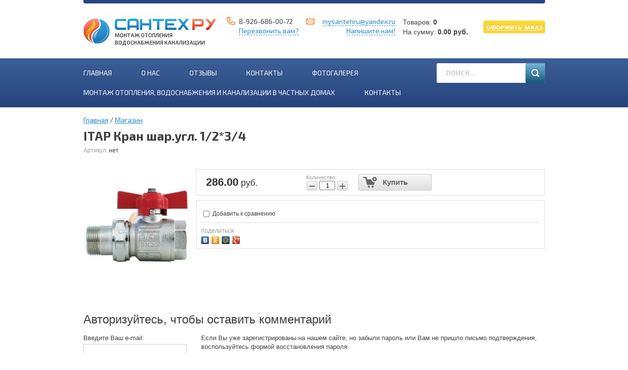

--- FILE ---
content_type: text/html; charset=utf-8
request_url: https://mysanteh.ru/magazin/product/itap-kran-shar-ugl-1-2-3-4
body_size: 16310
content:
<!doctype html>
<!--[if lt IE 7]> <html class="no-js lt-ie9 lt-ie8 lt-ie7" lang="en"> <![endif]-->
<!--[if IE 7]>    <html class="no-js lt-ie9 lt-ie8" lang="en"> <![endif]-->
<!--[if IE 8]>    <html class="no-js lt-ie9" lang="en"> <![endif]-->
<!--[if gt IE 8]><!--> 
<html class="no-js" lang="en"> <!--<![endif]-->
<head>
<link rel="icon" href="http://mysanteh.ru/favicon.ico" type="image/x-icon" />
<link rel="shortcut icon" href="http://mysanteh.ru/favicon.ico" type="image/x-icon" />
<meta name="google-site-verification" content="Il-RvowUEKuqlu2v3KdYK4yqXpJhdTlgTlQgevkRwt4" />
<meta name='yandex-verification' content='4bd242f2b17e13b5' />
<meta name='wmail-verification' content='0d728c5874c65e76' />
<meta name='wmail-verification' content='0fc69bc28d4bbdb426e365f1761e1faf' />
<meta name="robots" content="none" />
<meta http-equiv="Content-Type" content="text/html; charset=UTF-8" />
<meta name="description" content="ITAP Кран шар.угл. 1/2*3/4" />
<meta name="keywords" content="ITAP Кран шар.угл. 1/2*3/4" />
<meta name="SKYPE_TOOLBAR" content="SKYPE_TOOLBAR_PARSER_COMPATIBLE" />
<meta name="viewport" content="width=device-width, initial-scale=1.0, maximum-scale=1.0, user-scalable=no">
<title>ITAP Кран шар.угл. 1/2*3/4</title>
<!--styles-->
<link href="/t/v3046/images/css/styles.css" rel="stylesheet">
<link rel='stylesheet' type='text/css' href='/shared/highslide-4.1.13/highslide.min.css'/>
<link href="/t/v3046/images/stylesseo_rk.css" rel="stylesheet" type="text/css" />
<link href="/t/v3046/images/stylesseo.css" rel="stylesheet" type="text/css" />
<link href="/t/v3046/images/vis_style.css" rel="stylesheet" type="text/css" />
<link href='https://fonts.googleapis.com/css?family=Exo+2:400,700,600&amp;subset=latin,cyrillic' rel='stylesheet' type='text/css'>
<script src="/t/v3046/images/scripts/modernizr.2.8.3.js"></script>
<script src="/t/v3046/images/scripts/jquery-1.11.1.min.js"></script>
<!--styles[end]-->
  
	<script type='text/javascript' src='/shared/s3/js/cookie.js'></script>



	<link rel="stylesheet" type="text/css" href="/g/shop2v2/default/css/theme.less.css"><script type="text/javascript" src="/g/printme.js"></script>
<script type="text/javascript" src="/g/shop2v2/default/js/tpl.js"></script>
<script type="text/javascript" src="/g/shop2v2/default/js/baron.min.js"></script>
<script type="text/javascript" src="/g/shop2v2/default/js/shop2.2.js"></script>
<script type="text/javascript">shop2.init({"productRefs": [],"apiHash": {"getPromoProducts":"700f0ffbec64c26a20b2a9eb72762a54","getSearchMatches":"b9519da09ab348cb7023726703b0520e","getFolderCustomFields":"5fac89acade1d93a75a6bef754f3c9ea","getProductListItem":"ff62f22d5fd5e4f63d3e4111356711e6","cartAddItem":"7e2db96c9974eff1b0d98bc9998047be","cartRemoveItem":"0d4a5dc0a992df9c8b2b673ab05cc169","cartUpdate":"b51f20e9bb2ba333b264a866cb8ca4f7","cartRemoveCoupon":"2c1df9c9ac08160951fd30e938c1082f","cartAddCoupon":"e1a2018b8d166bcfe7f75eb5ec5bc602","deliveryCalc":"ae8fe096532749bc9b723b8b76c2bf92","printOrder":"bcb12cb551ce6f05b9ef6fa6885db7ee","cancelOrder":"dadaedfc4e3be92994321ebf64dbf5f4","cancelOrderNotify":"8692e2a9b21f2fbb094261337ba188c2","repeatOrder":"681cc60216ca8e4ad8014760815e782a","paymentMethods":"4242551b3fc19f9bca803f0399d6d578","compare":"8e57238464e091b324e07991e464406e"},"verId": 1125613,"mode": "product","step": "","uri": "/magazin","IMAGES_DIR": "/d/","my": {"list_picture_enlarge":true,"accessory":"\u0410\u043a\u0441\u0435\u0441\u0441\u0443\u0430\u0440\u044b","kit":"\u041a\u043e\u043c\u043f\u043b\u0435\u043a\u0442","recommend":"\u0420\u0435\u043a\u043e\u043c\u0435\u043d\u0434\u0443\u0435\u043c\u044b\u0435","similar":"\u041f\u043e\u0445\u043e\u0436\u0438\u0435","modification":"\u041c\u043e\u0434\u0438\u0444\u0438\u043a\u0430\u0446\u0438\u0438"}});</script>
<style type="text/css">.product-item-thumb {width: 220px;}.product-item-thumb .product-image, .product-item-simple .product-image {height: 220px;width: 220px;}.product-item-thumb .product-amount .amount-title {width: 124px;}.product-item-thumb .product-price {width: 170px;}.shop2-product .product-side-l {width: 220px;}.shop2-product .product-image {height: 220px;width: 220px;}.shop2-product .product-thumbnails li {width: 63px;height: 63px;}</style><meta name="cmsmagazine" content="86368d8963b4f0f96b434aafa426cd49" />
<meta name="yandex-verification" content="44b8cfc5ebc52053" />
<meta name="yandex-verification" content="44b8cfc5ebc52053" />
<meta name="google-site-verification" content="dAf1tl90sD36bttONVl3qNd4McdRUGEqu06DgpRzWcU" />

            <!-- 46b9544ffa2e5e73c3c971fe2ede35a5 -->
            <script src='/shared/s3/js/lang/ru.js'></script>
            <script src='/shared/s3/js/common.min.js'></script>
        <link rel='stylesheet' type='text/css' href='/shared/s3/css/calendar.css' /><link rel='stylesheet' type='text/css' href='/shared/highslide-4.1.13/highslide.min.css'/>
<script type='text/javascript' src='/shared/highslide-4.1.13/highslide-full.packed.js'></script>
<script type='text/javascript'>
hs.graphicsDir = '/shared/highslide-4.1.13/graphics/';
hs.outlineType = null;
hs.showCredits = false;
hs.lang={cssDirection:'ltr',loadingText:'Загрузка...',loadingTitle:'Кликните чтобы отменить',focusTitle:'Нажмите чтобы перенести вперёд',fullExpandTitle:'Увеличить',fullExpandText:'Полноэкранный',previousText:'Предыдущий',previousTitle:'Назад (стрелка влево)',nextText:'Далее',nextTitle:'Далее (стрелка вправо)',moveTitle:'Передвинуть',moveText:'Передвинуть',closeText:'Закрыть',closeTitle:'Закрыть (Esc)',resizeTitle:'Восстановить размер',playText:'Слайд-шоу',playTitle:'Слайд-шоу (пробел)',pauseText:'Пауза',pauseTitle:'Приостановить слайд-шоу (пробел)',number:'Изображение %1/%2',restoreTitle:'Нажмите чтобы посмотреть картинку, используйте мышь для перетаскивания. Используйте клавиши вперёд и назад'};</script>

<!--s3_require-->
<link rel="stylesheet" href="/g/basestyle/1.0.1/user/user.css" type="text/css"/>
<link rel="stylesheet" href="/g/basestyle/1.0.1/user/user.blue.css" type="text/css"/>
<script type="text/javascript" src="/g/basestyle/1.0.1/user/user.js" async></script>
<script type="text/javascript" src="/shared/s3/plupload/plupload.all.pack.js"></script>
<!--/s3_require-->

<!--s3_goal-->
<script src="/g/s3/goal/1.0.0/s3.goal.js"></script>
<script>new s3.Goal({map:{"105015":{"goal_id":"105015","object_id":"2778615","event":"submit","system":"metrika","label":"vam-perezvonit","code":"anketa"},"105215":{"goal_id":"105215","object_id":"2779215","event":"submit","system":"metrika","label":"zakazat_uslugu","code":"anketa"},"105415":{"goal_id":"105415","object_id":"2779015","event":"submit","system":"metrika","label":"zadat_vopros","code":"anketa"},"107215":{"goal_id":"107215","object_id":"191615","event":"submit","system":"metrika","label":"rassch_stoim_rabot","code":"anketa"}}, goals: [], ecommerce:[]});</script>
<!--/s3_goal-->

<link href="/t/v3046/images/styles_bdr.scss.css" rel="stylesheet" type="text/css" />
<link href="/t/v3046/images/css/app.scss.css" rel="stylesheet">
<link rel="stylesheet" href="/t/v3046/images/form_style.scss.css">
<link type="text/css" rel="stylesheet" href="/t/v3046/images/formsteps_user/css/index.scss.css"/>
<link type="text/css" rel="stylesheet" href="/t/v3046/images/formsteps_user/css/jquery.datetimepicker.css"/>
<script type="text/javascript" src="/g/libs/jquery-maskedinput/1.3.1//jquery.maskedinput.min.js"></script>

<script type="text/javascript" src="/t/v3046/images/formsteps_user/js/jquery.datetimepicker.full.min.js"></script>
<script type="text/javascript" src="/t/v3046/images/formsteps_user/js/index.js"></script>
    
    
        <script>
            $(function(){
                $('.formsteps').formsteps();
            });
        </script>
    


</head>
<body class="ok ">
    <!-- [+] aside-nav -->
<div class="aside-nav" id="asideNav">
    <div class="aside-nav__navigation" id="asideNavList">
    	<div class="aside-nav__close">
		<svg fill="#fff" height="36" viewBox="0 0 24 24" width="36" xmlns="http://www.w3.org/2000/svg"> <path d="M12 2C6.47 2 2 6.47 2 12s4.47 10 10 10 10-4.47 10-10S17.53 2 12 2zm5 13.59L15.59 17 12 13.41 8.41 17 7 15.59 10.59 12 7 8.41 8.41 7 12 10.59 15.59 7 17 8.41 13.41 12 17 15.59z"/><path d="M0 0h24v24H0z" fill="none"/></svg>
    	</div><!-- <= aside-nav__close -->
        <div class="aside-nav__scroller">
            <div class="aside-nav__content">
					<div class="aside-nav-item aside-nav__cats app-nav-bottom">
						<div class="aside-nav-item__title">
							Услуги
							<span class="title-ico">
								<svg fill="#fff" height="30" viewBox="0 0 24 24" width="30" xmlns="http://www.w3.org/2000/svg"><path d="M7.41 7.84L12 12.42l4.59-4.58L18 9.25l-6 6-6-6z"></path><path d="M0-.75h24v24H0z" fill="none"></path></svg>
							</span>
						</div>
						<div class="aside-nav-item__list">
							<ul id="menu-bottom">
														    							    							    <li class="has-child ">
							    <a href="/montazh-otopleniya" >
							             Монтаж отопления под ключ  
							             <span class="toggled-elem"><svg fill="#fff" height="30" viewBox="0 0 24 24" width="30" xmlns="http://www.w3.org/2000/svg"><path d="M7.41 7.84L12 12.42l4.59-4.58L18 9.25l-6 6-6-6z"></path><path d="M0-.75h24v24H0z" fill="none"></path></svg></span>							    </a>
							    							    														    							        							            <ul class="sub-menu">
							        							    							    							    <li class=" ">
							    <a href="/montazh-otopleniya-pola" >
							        Монтаж отопления пола
							        							    </a>
							    							    														    							        							            </li>
							            							        							    							    							    <li class=" ">
							    <a href="/raschet-stoimosti-otopleniya" >
							        Расчет стоимости отопления
							        							    </a>
							    							    														    							        							            </li>
							            							        							    							    							    <li class=" ">
							    <a href="/proektirovanie" >
							        Проектирование
							        							    </a>
							    							    														    							        							            </li>
							            							        							    							    							    <li class=" ">
							    <a href="/besprovodnoye-upravleniye-otopleniyem" >
							        Беспроводное управление отоплением
							        							    </a>
							    							    														    							        							            </li>
							            							                </ul></li>
							            							        							    							    							    <li class="has-child ">
							    <a href="/montazh-kanalizacii" >
							             Монтаж канализации  
							             <span class="toggled-elem"><svg fill="#fff" height="30" viewBox="0 0 24 24" width="30" xmlns="http://www.w3.org/2000/svg"><path d="M7.41 7.84L12 12.42l4.59-4.58L18 9.25l-6 6-6-6z"></path><path d="M0-.75h24v24H0z" fill="none"></path></svg></span>							    </a>
							    							    														    							        							            <ul class="sub-menu">
							        							    							    							    <li class=" ">
							    <a href="/montazh-kanalizatsii-v-dome" >
							        Монтаж канализации в доме
							        							    </a>
							    							    														    							        							            </li>
							            							        							    							    							    <li class=" ">
							    <a href="/raschet-stoimosti-kanalizatsii" >
							        Расчет стоимости канализации
							        							    </a>
							    							    														    							        							            </li>
							            							                </ul></li>
							            							        							    							    							    <li class="has-child ">
							    <a href="/montazh-sistemy-vodoprovoda" >
							             Монтаж системы водопровода  
							             <span class="toggled-elem"><svg fill="#fff" height="30" viewBox="0 0 24 24" width="30" xmlns="http://www.w3.org/2000/svg"><path d="M7.41 7.84L12 12.42l4.59-4.58L18 9.25l-6 6-6-6z"></path><path d="M0-.75h24v24H0z" fill="none"></path></svg></span>							    </a>
							    							    														    							        							            <ul class="sub-menu">
							        							    							    							    <li class=" ">
							    <a href="/montazh-vodoprovoda-v-dome" >
							        Монтаж водопровода в доме
							        							    </a>
							    							    														    							        							            </li>
							            							        							    							    							    <li class=" ">
							    <a href="/raschet-stoimosti-vodosnabzheniya" >
							        Расчет стоимости водоснабжения
							        							    </a>
							    							    														    							        							            </li>
							            							        							    							    							    <li class=" ">
							    <a href="/kopka-kolodsev" >
							        Копка колодцев
							        							    </a>
							    							    														    							        							            </li>
							            							        							    							    							    <li class=" ">
							    <a href="/burenie-skvagin" >
							        Бурение скважин
							        							    </a>
							    							    														    							        							            </li>
							            							                </ul></li>
							            							        							    							    							    <li class=" ">
							    <a href="/calc" >
							             КАЛЬКУЛЯТОР ОТОПЛЕНИЯ 
							             							    </a>
							    							    														</li></ul>
													</div>
					</div>
			      <div class="mobile-soc">
			      				      </div>
            </div><!-- <= aside-nav__content -->
        </div><!-- <= aside-nav__scroller -->
    </div><!-- <= aside-nav__navigation -->
</div><!-- /aside-nav -->

<div id="mobile-header" class="mobile-header" data-headroom>
	<div class="mobile-header__toolbar">
		
		<div class="toolbar-left-actions">
			<button class="toolbar-button me-nav-trigger">
				<svg class="toolbar-button-icon" width="36" height="36" fill="#000" viewBox="0 0 24 24" xmlns="http://www.w3.org/2000/svg">
				    <path d="M0 0h24v24H0z" fill="none"></path>
				    <path d="M3 18h18v-2H3v2zm0-5h18v-2H3v2zm0-7v2h18V6H3z"></path>
				</svg>
			</button>
		</div>

		
		<div class="toolbar-right-actions">
			<div class="toolbar-button me-contacts-trigger">
				<div class="svg-icon">
				<svg class="toolbar-button-icon" fill="#FFFFFF" height="36" viewBox="0 0 24 24" width="36" xmlns="http://www.w3.org/2000/svg"><path d="M0 0h24v24H0z" fill="none"/><path d="M6.62 10.79c1.44 2.83 3.76 5.14 6.59 6.59l2.2-2.2c.27-.27.67-.36 1.02-.24 1.12.37 2.33.57 3.57.57.55 0 1 .45 1 1V20c0 .55-.45 1-1 1-9.39 0-17-7.61-17-17 0-.55.45-1 1-1h3.5c.55 0 1 .45 1 1 0 1.25.2 2.45.57 3.57.11.35.03.74-.25 1.02l-2.2 2.2z"/></svg>
				</div>
				<div class="toolbar-button-dropdown">
					<div class="me-contacts-trigger-item">
						<p><strong style="-webkit-locale:auto; min-width:0px; min-height:0px; -webkit-tap-highlight-color:rgba(0, 0, 0, 0); padding:0px; border:0px; outline:0px; background:#ffffff; font-size:16px; color:#3f3f3f; font-family:Arial, Helvetica, sans-serif; font-style:normal; font-variant-ligatures:normal; font-variant-caps:normal; letter-spacing:normal; orphans:2; text-align:left; text-indent:0px; text-transform:none; widows:2; word-spacing:0px; -webkit-text-stroke-width:0px; white-space:normal; text-decoration-thickness:initial; text-decoration-style:initial; text-decoration-color:initial"><font color="#284c8c"><font style="-webkit-locale: auto; min-width: 0px; min-height: 0px; -webkit-tap-highlight-color: rgba(0, 0, 0, 0);"><span style="border:0px; font-size:24px; min-width:0px; padding:0px"><span style="background:transparent"><span style="-webkit-locale:auto"><span style="min-height:0px"><span style="-webkit-tap-highlight-color:rgba(0, 0, 0, 0)"><span style="outline:0px">8 (925) 686-00-72</span></span></span></span></span></span></font></font></strong></p><a href="#" class="pop-call" pop-div="#perezvonite_nam">Перезвонить вам?</a>
					</div>
					<div class="me-contacts-trigger-item">
						<p><a href="mailto:mysantehru@yandex.ru">mysantehru@yandex.ru</a></p><a href="#" class="pop-call" pop-div="#napisat_nam">Напишите нам!</a>
					</div>
					<div class="me-contacts-trigger-item address-item">
						<p>Московская область, с.Новопетровское, ул.Северная, д.17А</p>
					</div>
				</div>
			</div>
						
			<div class="toolbar-button me-search-trigger">
				<svg class="toolbar-button-icon" version="1.1" xmlns="http://www.w3.org/2000/svg" xmlns:xlink="http://www.w3.org/1999/xlink" width="32" height="32" viewBox="0 0 32 32">
					<path d="M19.427 20.427c-1.39 0.99-3.090 1.573-4.927 1.573-4.694 0-8.5-3.806-8.5-8.5s3.806-8.5 8.5-8.5c4.694 0 8.5 3.806 8.5 8.5 0 1.837-0.583 3.537-1.573 4.927l5.585 5.585c0.55 0.55 0.546 1.431-0 1.976l-0.023 0.023c-0.544 0.544-1.431 0.546-1.976 0l-5.585-5.585zM14.5 20c3.59 0 6.5-2.91 6.5-6.5s-2.91-6.5-6.5-6.5c-3.59 0-6.5 2.91-6.5 6.5s2.91 6.5 6.5 6.5v0z"></path>
				</svg>
				Поиск
				<span class="toolbar-button-dropdown">
					<form action="/search" method="get" class="mobile-search-form">
                    	<input name="search" type="text" class="mobile-search-form__input" placeholder="Поиск по сайту..." />
                    	                    	<button type="submit" class="mobile-search-form__submit">Найти</button>
                	<re-captcha data-captcha="recaptcha"
     data-name="captcha"
     data-sitekey="6LddAuIZAAAAAAuuCT_s37EF11beyoreUVbJlVZM"
     data-lang="ru"
     data-rsize="invisible"
     data-type="image"
     data-theme="light"></re-captcha></form><!-- /mobile-search-form -->
				</span>
			</div><!-- /me-search-trigger -->
			
			<div class="toolbar-button me-user-trigger">
				<svg class="toolbar-button-icon" xmlns="http://www.w3.org/2000/svg" xmlns:xlink="http://www.w3.org/1999/xlink" version="1.1" id="Capa_1" x="0px" y="0px" viewBox="0 0 60 60" style="enable-background:new 0 0 60 60;" xml:space="preserve" width="32px" height="32px"><path d="M50.586,0H9.414C7.807,0,6.5,1.308,6.5,2.914v54.172C6.5,58.692,7.807,60,9.414,60h41.172c1.607,0,2.914-1.308,2.914-2.914   V2.914C53.5,1.308,52.193,0,50.586,0z M51.5,57.086C51.5,57.59,51.09,58,50.586,58H9.414C8.91,58,8.5,57.59,8.5,57.086V2.914   C8.5,2.41,8.91,2,9.414,2h41.172C51.09,2,51.5,2.41,51.5,2.914V57.086z" fill="#FFFFFF"/><path d="M11.5,55h11V44h-11V55z M13.5,46h7v7h-7V46z" fill="#FFFFFF"/><path d="M24.5,55h11V44h-11V55z M26.5,46h7v7h-7V46z" fill="#FFFFFF"/><path d="M37.5,55h11V31h-11V55z M39.5,33h7v20h-7V33z" fill="#FFFFFF"/><path d="M11.5,42h11V31h-11V42z M13.5,33h7v7h-7V33z" fill="#FFFFFF"/><path d="M24.5,42h11V31h-11V42z M26.5,33h7v7h-7V33z" fill="#FFFFFF"/><path d="M11.5,29h11V18h-11V29z M13.5,20h7v7h-7V20z" fill="#FFFFFF"/><path d="M24.5,29h11V18h-11V29z M26.5,20h7v7h-7V20z" fill="#FFFFFF"/><path d="M37.5,29h11V18h-11V29z M39.5,20h7v7h-7V20z" fill="#FFFFFF"/><path d="M11.5,15h37V5h-37V15z M13.5,7h33v6h-33V7z" fill="#FFFFFF"/></svg>
				Пользователь
				<div class="toolbar-button-dropdown">
            	   <div class="site-top-buts">
			        <a href="/calc"><span>Калькулятор <br>отопления</span></a>
			        <a href="/calc2"><span>Калькулятор <br>Водоснабжения <br>и канализации</span></a>
			      </div>
				</div>
			</div><!-- /me-user-trigger -->
		
		</div><!-- /toolbar-right-actions -->

	</div><!-- <= toolbar -->
</div><!-- /mobile-header -->

<div class="remodal" data-remodal-id="extendedSearch" data-remodal-options="hashTracking: false, closeOnOutsideClick: true">
	<button data-remodal-action="close" class="remodal-close"></button>
	<div class="remodal-title">Расширенный поиск</div>
	
	<div class="block-body">
		<form action="/magazin/search" enctype="multipart/form-data">
			<input type="hidden" name="sort_by" value=""/>
			
			
							<div class="row">
					<label class="row-title" for="shop2-name">Название:</label>
					<input type="text" name="s[name]" size="20" id="shop2-name" value="" />
				</div>
			
							<div class="row">
					<label class="row-title" for="shop2-article">Артикул:</label>
					<input type="text" name="s[article]" id="shop2-article" value="" />
				</div>
			
							<div class="row">
					<label class="row-title" for="shop2-text">Текст:</label>
					<input type="text" name="search_text" size="20" id="shop2-text"  value="" />
				</div>
			
			
							<div class="row">
					<div class="row-title">Выберите категорию:</div>
					<select name="s[folder_id]" id="s[folder_id]">
						<option value="">Все</option>
																											                            <option value="146775041" >
	                                 Коллектора Насосные группы
	                            </option>
	                        														                            <option value="146775241" >
	                                &raquo; Муфта
	                            </option>
	                        														                            <option value="146775441" >
	                                 Запорная арматура
	                            </option>
	                        														                            <option value="146775641" >
	                                &raquo; ITAP
	                            </option>
	                        														                            <option value="68204815" >
	                                &raquo; Запорно-регулирующая арматура
	                            </option>
	                        														                            <option value="68205015" >
	                                &raquo;&raquo; Трехходовые и термостатические смесительные клапаны
	                            </option>
	                        														                            <option value="68221215" >
	                                &raquo;&raquo; Предохранительная арматура
	                            </option>
	                        														                            <option value="68221415" >
	                                &raquo;&raquo;&raquo; Редукторы давления
	                            </option>
	                        														                            <option value="68222615" >
	                                &raquo;&raquo;&raquo; Воздухоотводчики
	                            </option>
	                        														                            <option value="68223015" >
	                                &raquo;&raquo;&raquo; Предохранительные клапаны
	                            </option>
	                        														                            <option value="68223815" >
	                                &raquo;&raquo;&raquo; Группы безопасности
	                            </option>
	                        														                            <option value="68221615" >
	                                &raquo;&raquo; Контрольно-измерительные приборы (КИП)
	                            </option>
	                        														                            <option value="68221815" >
	                                &raquo;&raquo;&raquo; Манометры
	                            </option>
	                        														                            <option value="68222215" >
	                                &raquo;&raquo;&raquo; Термоманометры
	                            </option>
	                        														                            <option value="68222415" >
	                                &raquo;&raquo;&raquo; Термометры
	                            </option>
	                        														                            <option value="68228015" >
	                                &raquo;&raquo; Сервоприводы
	                            </option>
	                        														                            <option value="68237415" >
	                                &raquo;&raquo; Краны шаровые
	                            </option>
	                        														                            <option value="68242815" >
	                                &raquo;&raquo; Краны и вентили для бытовой техники
	                            </option>
	                        														                            <option value="68244415" >
	                                &raquo;&raquo; Фильтры самопромывные косые сетчатые
	                            </option>
	                        														                            <option value="68225415" >
	                                &raquo; Радиаторная арматура
	                            </option>
	                        														                            <option value="68225615" >
	                                &raquo;&raquo; Комплекты вентилей для радиатора
	                            </option>
	                        														                            <option value="68226415" >
	                                &raquo;&raquo; Узлы для нижнего подключения
	                            </option>
	                        														                            <option value="68227215" >
	                                &raquo;&raquo; Вентили для радиаторов
	                            </option>
	                        														                            <option value="68227615" >
	                                &raquo;&raquo; Термоголовки
	                            </option>
	                        														                            <option value="68225815" >
	                                &raquo; Радиаторы отопления
	                            </option>
	                        														                            <option value="68226215" >
	                                &raquo;&raquo; Комплектующие для радиаторов
	                            </option>
	                        														                            <option value="63497215" >
	                                 Радиаторы
	                            </option>
	                        														                            <option value="68905415" >
	                                &raquo; Комплектующие для радиаторов
	                            </option>
	                        														                            <option value="69313015" >
	                                &raquo; Алюминиевые
	                            </option>
	                        														                            <option value="69318015" >
	                                &raquo; Биметаллические
	                            </option>
	                        														                            <option value="63498015" >
	                                 Трубы ПВХ
	                            </option>
	                        														                            <option value="68226615" >
	                                &raquo; Фитинги
	                            </option>
	                        														                            <option value="68226815" >
	                                &raquo;&raquo; Латунный фитинг
	                            </option>
	                        														                            <option value="68239215" >
	                                &raquo;&raquo; Резьбозажимное, цанговое соединение
	                            </option>
	                        														                            <option value="69318815" >
	                                &raquo;&raquo; Заглушки для труб
	                            </option>
	                        														                            <option value="69340615" >
	                                &raquo;&raquo; Муфты
	                            </option>
	                        														                            <option value="69347215" >
	                                &raquo;&raquo; Обводы
	                            </option>
	                        														                            <option value="69348015" >
	                                &raquo;&raquo; Опоры
	                            </option>
	                        														                            <option value="69348215" >
	                                &raquo;&raquo; Полипропиленовые фитинги
	                            </option>
	                        														                            <option value="69391815" >
	                                &raquo;&raquo; Тройники
	                            </option>
	                        														                            <option value="69397615" >
	                                &raquo;&raquo; Угольник lammin
	                            </option>
	                        														                            <option value="68237815" >
	                                &raquo; Крепежные элементы и Сантехнические хомуты
	                            </option>
	                        														                            <option value="68239815" >
	                                &raquo; Трубы
	                            </option>
	                        														                            <option value="68240215" >
	                                &raquo;&raquo; Трубы из сшитого полиэтилена
	                            </option>
	                        														                            <option value="68241215" >
	                                &raquo;&raquo; Металлопластиковые трубы
	                            </option>
	                        														                            <option value="69221615" >
	                                &raquo;&raquo; Канализационные трубы
	                            </option>
	                        														                            <option value="69395015" >
	                                &raquo;&raquo; Трубы lammin
	                            </option>
	                        														                            <option value="66241215" >
	                                 Инструменты
	                            </option>
	                        														                            <option value="68197415" >
	                                &raquo; Инструмент для монтажа
	                            </option>
	                        														                            <option value="68197615" >
	                                &raquo;&raquo; Для монтажа полипропиленовых труб
	                            </option>
	                        														                            <option value="68198015" >
	                                &raquo;&raquo; Для труб из сшитого полиэтилена
	                            </option>
	                        														                            <option value="68202415" >
	                                &raquo;&raquo; Опрессовочные насосы
	                            </option>
	                        														                            <option value="69211615" >
	                                 Сантехника, смесители, полотенцесушители
	                            </option>
	                        														                            <option value="69211815" >
	                                &raquo; Гибкая подводка
	                            </option>
	                        														                            <option value="69212015" >
	                                &raquo;&raquo; Обычная гибкая подводка
	                            </option>
	                        														                            <option value="69256415" >
	                                 Водоснабжение, водонагреватели, фильтры
	                            </option>
	                        														                            <option value="69256615" >
	                                &raquo; Насосное оборудование
	                            </option>
	                        														                            <option value="69256815" >
	                                &raquo;&raquo; Канализационные насосы
	                            </option>
	                        														                            <option value="69257415" >
	                                &raquo;&raquo; Насосные станции
	                            </option>
	                        														                            <option value="69257615" >
	                                &raquo;&raquo; Комплектующие для насосов
	                            </option>
	                        														                            <option value="69258615" >
	                                &raquo;&raquo; Поверхностные насосы
	                            </option>
	                        														                            <option value="69258815" >
	                                &raquo;&raquo; Циркуляционные насосы
	                            </option>
	                        														                            <option value="69259215" >
	                                &raquo;&raquo; Насосы для повышения давления
	                            </option>
	                        														                            <option value="69260415" >
	                                 Отопление
	                            </option>
	                        														                            <option value="69260615" >
	                                &raquo; Приборы управления и комплектующие
	                            </option>
	                        														                            <option value="69260815" >
	                                &raquo;&raquo; Термостаты, программаторы, GSM модули
	                            </option>
	                        														                            <option value="69312615" >
	                                &raquo; Комплектующие для систем отопления
	                            </option>
	                        														                            <option value="69312815" >
	                                &raquo; Радиаторы отопления, аксессуары
	                            </option>
	                        											</select>
				</div>

				<div id="shop2_search_custom_fields"></div>
			
						
			
							<div class="row">
					<div class="row-title">Новинка:</div>
					<select name="s[new]">
						<option value="">Все</option>
	                    <option value="1">да</option>
	                    <option value="0">нет</option>
					</select>
				</div>
			
							<div class="row">
					<div class="row-title">Спецпредложение:</div>
					<select name="s[special]">
						<option value="">Все</option>
	                    <option value="1">да</option>
	                    <option value="0">нет</option>
					</select>
				</div>
			
							<div class="row">
					<div class="row-title">Результатов на странице:</div>
					<select name="s[products_per_page]">
									            				            				            <option value="50">50</option>
			            				            				            <option value="40">40</option>
			            				            				            <option value="30">30</option>
			            				            				            <option value="20">20</option>
			            				            				            <option value="10" selected="selected">10</option>
			            				            				            <option value="0">0</option>
			            					</select>
				</div>
			
			<div class="clear-container"></div>
			<div class="row">
				<button type="submit" class="remodal-cancel">Найти</button>
          </div>
		<re-captcha data-captcha="recaptcha"
     data-name="captcha"
     data-sitekey="6LddAuIZAAAAAAuuCT_s37EF11beyoreUVbJlVZM"
     data-lang="ru"
     data-rsize="invisible"
     data-type="image"
     data-theme="light"></re-captcha></form>
		<div class="clear-container"></div>
	</div>
</div>    <!-- +[site] -->
  <div class="site-wrap">
	

    <!-- +[.site-header] -->
    <div class="site-header clp cls">
      <a href="/" class="site-logo">Монтаж отопления<br>Водоснабжения канализации</a>
      <div class="site-toptel tel1 ph">
      	 
			<div><a href="tel:8-926-686-00-72">8-926-686-00-72</a></div> 
				<a href="#" class="pop-call" pop-div="#perezvonite_nam">Перезвонить вам?</a></div>
      <div class="site-toptel tel2 mail"><p><a href="mailto:mysantehru@yandex.ru">mysantehru@yandex.ru</a></p><a href="#" class="pop-call" pop-div="#napisat_nam">Напишите нам!</a></div>
      <div class="site-top-buts">
      	
      	      	
        <style>
        	.block-body {
    		    margin-top: 15px;
        	}
        </style>
        
      	      	
      	        <div id="shop2-cart-preview">
	<div class="shop2-block cart-preview">
		<div class="block-body">
			<div class="left">
			<span>Товаров:</span> <strong>0</strong><br>
			<span>На сумму:</span> <strong>0.00 руб.</strong>
			</div>
			<div class="right">
			<a href="/magazin/cart" class="order-btn">Оформить заказ</a>
			</div>
		</div>
	</div>
</div><!-- Cart Preview -->      </div>
    </div>
    <!-- -[.site-header] -->

	<!-- +[.site-tm] -->
<nav class="site-tm cls def-menu ttu">
	<div class="site-tm-in cls">
		<ul class="site-tm-menu">
						<li><a href="/" >Главная</a></li>
						<li><a href="/o_nas" >О нас</a></li>
						<li><a href="/otzyvy" >Отзывы</a></li>
						<li><a href="/address" >Контакты</a></li>
						<li><a href="/gallery" >Фотогалерея</a></li>
						<li><a href="/promo" >Монтаж отопления, водоснабжения и канализации в частных домах</a></li>
						<li><a href="/address" >КОНТАКТЫ</a></li>
					</ul>
		
		<div class="site-search">
			<form action="/search">
				<input type="text" name="search" placeholder="Поиск...">
				<input type="submit" value="">
			<re-captcha data-captcha="recaptcha"
     data-name="captcha"
     data-sitekey="6LddAuIZAAAAAAuuCT_s37EF11beyoreUVbJlVZM"
     data-lang="ru"
     data-rsize="invisible"
     data-type="image"
     data-theme="light"></re-captcha></form>
		</div>
	</div>
</nav>
<!-- -[.site-tm] -->
                
<!-- +[.site-content] -->
<div class="site-content cls">

    <!-- +[.site-content-mid] -->
    <div class="site-content-mid inner-page">
					        <!-- +[.site-path] -->
	        <div class="site-path">
		<a href="/" class="main">Главная</a>
								 / 
									<a href="/magazin">Магазин</a>
										  
    
</div>	        <!-- -[.site-path] -->
	
	        <h1 class="site-h1">ITAP Кран шар.угл. 1/2*3/4</h1>
        	
	<div class="shop2-cookies-disabled shop2-warning hide"></div>
	
	
	
		
							
			
							
			
							
			
		
					


	
					
	
	
					<div class="shop2-product-article"><span>Артикул:</span> нет</div>
	
	
<form
	method="post"
	action="/magazin?mode=cart&amp;action=add"
	accept-charset="utf-8"
	class="shop2-product">

	<input type="hidden" name="kind_id" value="605853841"/>
	<input type="hidden" name="product_id" value="507571641"/>
	<input type="hidden" name="meta" value='null'/>

	<div class="product-side-l">
				<div class="product-image">
						<a href="/d/pic__im__001.jpg">
				<img src="/thumb/2/1WB2Z2zQeCr04LD6Cl567w/220r220/d/pic__im__001.jpg" alt="ITAP Кран шар.угл. 1/2*3/4" title="ITAP Кран шар.угл. 1/2*3/4" />
			</a>
			<div class="verticalMiddle"></div>
											</div>
		
			</div>
	<div class="product-side-r">
							<div class="form-add">
				<div class="product-price">
						
						<div class="price-current">
		<strong>286.00</strong> руб.			</div>
				</div>

				
				
	<div class="product-amount">
					<div class="amount-title">Количество:</div>
							<div class="shop2-product-amount">
				<button type="button" class="amount-minus">&#8722;</button><input type="text" name="amount" data-kind="605853841" data-max="10" data-min="1" data-multiplicity="" maxlength="4" value="1" /><button type="button" class="amount-plus">&#43;</button>
			</div>
						</div>

				
			<button class="shop2-product-btn type-3 buy" type="submit">
			<span>Купить</span>
		</button>
	

<input type="hidden" value="ITAP Кран шар.угл. 1/2*3/4" name="product_name" />
<input type="hidden" value="https://mysanteh.ru/magazin/product/itap-kran-shar-ugl-1-2-3-4" name="product_link" />				
																	
								
			</div>
			
		

					<div class="product-details">
				

 
	
			<div class="product-compare">
			<label>
				<input type="checkbox" value="605853841"/>
				Добавить к сравнению
			</label>
		</div>
		
	
		
		
	
									<div class="yashare">
						<script type="text/javascript" src="//yandex.st/share/share.js" charset="utf-8"></script>
						
						<style type="text/css">
							div.yashare span.b-share a.b-share__handle img,
							div.yashare span.b-share a.b-share__handle span {
								background-image: url("//yandex.st/share/static/b-share-icon.png");
							}
						</style>
						
						<span class="yashare-header">поделиться</span>
						<div class="yashare-auto-init" data-yashareL10n="ru" data-yashareType="none" data-yashareQuickServices="vkontakte,odnoklassniki,moimir,gplus" data-yashareImage="//mysanteh.ru/d/pic__im__001.jpg"></div>
					</div>
								<div class="shop2-clear-container"></div>
			</div>
			</div>
	<div class="shop2-clear-container"></div>
<re-captcha data-captcha="recaptcha"
     data-name="captcha"
     data-sitekey="6LddAuIZAAAAAAuuCT_s37EF11beyoreUVbJlVZM"
     data-lang="ru"
     data-rsize="invisible"
     data-type="image"
     data-theme="light"></re-captcha></form><!-- Product -->

	




	

<div class="comments">
	
	
	
					<div class="tpl-block-header">Авторизуйтесь, чтобы оставить комментарий</div>
			<form method="post" class="tpl-form tpl-auth" action="/registraciya/login">
		
	<div class="tpl-left">
		<div class="tpl-field">
			<div class="tpl-title">Введите Ваш e-mail:</div>
			<div class="tpl-value">
				<input type="text" name="login" value="" />
			</div>
		</div>

		<div class="tpl-field">
			<div class="tpl-title">Введите Ваш пароль:</div>
			<div class="tpl-value clearfix">
			<input class="pull-left" type="password" name="password" />
			<button class="tpl-button pull-right" type="submit">Войти</button>
			</div>
		</div>

		<div class="tpl-field">
			<label class="tpl-title">
			<input type="checkbox" onclick="this.value=(this.value=='0'?'1':'0');" value="0" name="remember" />
				Запомнить меня
			</label>
		</div>
		
					<div class="tpl-field">
				<a href="/registraciya/register">Регистрация</a>
			</div>
			</div>

	<div class="tpl-right">
		<div class="tpl-field">
			Если Вы уже зарегистрированы на нашем сайте, но забыли пароль или Вам не пришло письмо подтверждения, воспользуйтесь формой восстановления пароля.
		</div>
		
		<div class="tpl-field">
			<a class="tpl-button" href="/registraciya/forgot_password">Восстановить пароль</a>
		</div>
	</div>
	<div class="clear"></div>
<re-captcha data-captcha="recaptcha"
     data-name="captcha"
     data-sitekey="6LddAuIZAAAAAAuuCT_s37EF11beyoreUVbJlVZM"
     data-lang="ru"
     data-rsize="invisible"
     data-type="image"
     data-theme="light"></re-captcha></form>		
	</div>

		<p><a href="javascript:shop2.back()" class="shop2-btn shop2-btn-back">Назад</a></p>

	


	
	</div>
</div>

<div class="clear"></div>
<div class="clear-footer"></div>



<!-- +[.site-footer] -->
<div class="site-footer cls clp def-menu">
  <div class="site-footer--in cls">
	<div class="site-footer--ul">
      <ul>
					<li><a href="/montazh-otopleniya">МОНТАЖ ОТОПЛЕНИЯ ПОД КЛЮЧ</a></li>
					<li><a href="/montazh-kanalizacii">МОНТАЖ КАНАЛИЗАЦИИ</a></li>
					<li><a href="/montazh-sistemy-vodoprovoda">МОНТАЖ СИСТЕМЫ ВОДОПРОВОДА</a></li>
					<li><a href="/calc2">КАЛЬКУЛЯТОР ВОДОСНАБЖЕНИЯ  И КОНАЛИЗАЦИИ</a></li>
						</ul>
		</div>
		<div class="site-footer--ul">
	      	<ul>
				<li><a href="/karta1">Объекты на карте</a></li>
					<li><a href="/price">Прайс-лист компании СантехРу в г. Клин</a></li>
	
    	</ul>
    	<ul id="menu-bottom">
							<li><a href="/montazh-otopleniya">МОНТАЖ ОТОПЛЕНИЯ ПОД КЛЮЧ</a></li>
							<li><a href="/montazh-kanalizacii">МОНТАЖ КАНАЛИЗАЦИИ</a></li>
							<li><a href="/montazh-sistemy-vodoprovoda">МОНТАЖ СИСТЕМЫ ВОДОПРОВОДА</a></li>
							<li><a href="/calc2">КАЛЬКУЛЯТОР ВОДОСНАБЖЕНИЯ  И КОНАЛИЗАЦИИ</a></li>
							<li><a href="/karta1">Объекты на карте</a></li>
							<li><a href="/price">Прайс-лист компании СантехРу в г. Клин</a></li>
			    	</ul>
	</div>

	<div class="site-footer--tels">
	  <div class="site-footer--adr"><p>Московская область, с.Новопетровское, ул.Северная, д.17А</p></div>
	  <div class="site-footer--adr"><span style="font-size: 15px;line-height: 18px;">
	  	 
			<div><a href="tel:8-926-686-00-72">8-926-686-00-72</a></div> 
			  </span></div>
	  <div class="site-footer--adr"><a href="mailto:$('.site-footer--tels .site-footer--adr').eq(2).text()"><p><a href="mailto:mysantehru@yandex.ru">mysantehru@yandex.ru</a></p></a>	  </div>

</div>

</div>
<div class="site-footer--footer cls">
    <div class="site-footer--soc">
    	    	  	</div>
  <div class="site-footer--copy cls">
      <div class="fright">&copy; 2015 Все права защищены 2013-2015 <br>Создание сайта: <a href="http://exclusive.megagroup.ru/">exclusive.megagroup.ru</a></div>
  </div>
  <a href="/"><div class="site-footer--logobot">Монтаж отопления <br>Водоснабжения канализации</div></a>
</div>
<div class="counters"><!-- Yandex.Metrika counter -->
<script type="text/javascript">
(function (d, w, c) {
    (w[c] = w[c] || []).push(function() {
        try {
            w.yaCounter26041104 = new Ya.Metrika({id:26041104,
                    webvisor:true,
                    clickmap:true,
                    trackLinks:true,
                    accurateTrackBounce:true});
        } catch(e) { }
    });

    var n = d.getElementsByTagName("script")[0],
        s = d.createElement("script"),
        f = function () { n.parentNode.insertBefore(s, n); };
    s.type = "text/javascript";
    s.async = true;
    s.src = (d.location.protocol == "https:" ? "https:" : "http:") + "//mc.yandex.ru/metrika/watch.js";

    if (w.opera == "[object Opera]") {
        d.addEventListener("DOMContentLoaded", f, false);
    } else { f(); }
})(document, window, "yandex_metrika_callbacks");
</script>
<noscript><div><img src="//mc.yandex.ru/watch/26041104" style="position:absolute; left:-9999px;" alt="" /></div></noscript>
<!-- /Yandex.Metrika counter -->





<!-- Rating@Mail.ru counter -->
<script type="text/javascript">//<![CDATA[
(function(w,n,d,r,s){d.write('<a href="http://top.mail.ru/jump?from=2348726"><img src="'+
('https:'==d.location.protocol?'https:':'http:')+'//top-fwz1.mail.ru/counter?id=2348726;t=73;js=13'+
((r=d.referrer)?';r='+escape(r):'')+((s=w.screen)?';s='+s.width+'*'+s.height:'')+';_='+Math.random()+
'" style="border:0;" height="31" width="38" alt="Рейтинг@Mail.ru" /><\/a>');})(window,navigator,document);//]]>
</script><noscript><a href="http://top.mail.ru/jump?from=2348726">
<img src="//top-fwz1.mail.ru/counter?id=2348726;t=73;js=na" style="border:0;"
height="31" width="38" alt="Рейтинг@Mail.ru" /></a></noscript>
<!-- //Rating@Mail.ru counter -->

<!-- begin of Top100 code -->

<script id="top100Counter" type="text/javascript" src="http://counter.rambler.ru/top100.jcn?2895621"></script>
<noscript>
<a href="http://top100.rambler.ru/navi/2895621/">
<img src="http://counter.rambler.ru/top100.cnt?2895621" alt="Rambler's Top100" border="0" />
</a>

</noscript>
<!-- end of Top100 code -->

<!--LiveInternet counter--><script type="text/javascript"><!--
document.write("<a href='http://www.liveinternet.ru/click' "+
"target=_blank><img src='//counter.yadro.ru/hit?t52.14;r"+
escape(document.referrer)+((typeof(screen)=="undefined")?"":
";s"+screen.width+"*"+screen.height+"*"+(screen.colorDepth?
screen.colorDepth:screen.pixelDepth))+";u"+escape(document.URL)+
";"+Math.random()+
"' alt='' title='LiveInternet: показано число просмотров и"+
" посетителей за 24 часа' "+
"border='0' width='88' height='31'><\/a>")
//--></script><!--/LiveInternet-->
<!--__INFO2026-01-24 00:59:29INFO__-->
</div></div>
<!-- -[.site-footer] -->

<!-- +[pop up] -->
<div class="pop-back"></div>
<div class="pop" id="zakazat_raschet">
	<div class="pop-hide">Закрыть</div>
	<div class="pop-modal"></div>
</div>
<div class="pop" id="napisat_nam">
	<div class="pop-hide">Закрыть</div>
	<div class="pop-modal"></div>
</div>
<div class="pop" id="perezvonite_nam">
	<div class="pop-hide">Закрыть</div>
	<div class="pop-modal"></div>
</div>
<div class="pop" id="ostavit_zayavku">
	<div class="pop-hide">Закрыть</div>
	<div class="pop-modal"></div>
</div>
<!-- -[pop up] -->
</div>
<!-- -[site] -->
<!-- h.sh -->
<!--scripts-->
<script type="text/javascript" src="/t/v3046/images/scripts/fullV_mobileV.js"></script>   
<script src="/t/v3046/images/scripts/jquery.bxslider.min.js"></script>
<script src="/t/v3046/images/scripts/jquery.equalheight.js"></script>
<script src="/t/v3046/images/scripts/jquery.formstyler.min.js"></script>
<script type="text/javascript" src="/shared/highslide-4.1.13/highslide-full.packed.js"></script>
<script type='text/javascript'>
hs.graphicsDir = '/shared/highslide-4.1.13/graphics/';
hs.outlineType = null;
hs.showCredits = false;
hs.lang={cssDirection:'ltr',loadingText:'Загрузка...',loadingTitle:'Кликните чтобы отменить',focusTitle:'Нажмите чтобы перенести вперёд',fullExpandTitle:'Увеличить',fullExpandText:'Полноэкранный',previousText:'Предыдущий',previousTitle:'Назад (стрелка влево)',nextText:'Далее',nextTitle:'Далее (стрелка вправо)',moveTitle:'Передвинуть',moveText:'Передвинуть',closeText:'Закрыть',closeTitle:'Закрыть (Esc)',resizeTitle:'Восстановить размер',playText:'Слайд-шоу',playTitle:'Слайд-шоу (пробел)',pauseText:'Пауза',pauseTitle:'Приостановить слайд-шоу (пробел)',number:'Изображение %1/%2',restoreTitle:'Нажмите чтобы посмотреть картинку, используйте мышь для перетаскивания. Используйте клавиши вперёд и назад'};</script>

<script src="/t/v3046/images/scripts/main.js"></script>
<script src="/t/v3046/images/scripts/plugins.min.js"></script>
<script src="/t/v3046/images/scripts/app.js"></script>
<!--scripts[end]-->
<!-- Appoint -->
<script type="text/javascript">
document.write('<script src="//appoint.megacrm.ru/widget?id=g8b88gdYB9vFdYRmWWtNvKXodBqXKcBR&amp;' + Date.now() + '" type="text/javascript" id="appoint-widget-g8b88gdYB9vFdYRmWWtNvKXodBqXKcBR" charset="utf-8" async="async"><\/script>');
</script>
<!-- /Appoint -->

<script type="text/javascript" src="//cp.onicon.ru/loader/529ec2fb72d22c0f61002251.js"></script>
<style>@keyframes onc-shake{0%:{transform: translate(-50%, -50%) rotate(0deg);}10%{transform: translate(-50%, -50%) rotate(15deg);}15%{transform: translate(-50%, -50%) rotate(-15deg);}20%{transform: translate(-50%, -50%) rotate(15deg);}50%{transform: translate(-50%, -50%) rotate(15deg);}55%{transform: translate(-50%, -50%) rotate(-15deg);}60%{transform: translate(-50%, -50%) rotate(15deg);}65%{transform: translate(-50%, -50%) rotate(0deg);}100%{transform: translate(-50%, -50%) rotate(0deg);}}@keyframes onc-circle{0%:{padding: 50%; opacity: 1;}100%{padding: 100%; opacity: 0;}}.onc-circle{width: 100%; height: 100%; border-radius: 50%; background-color: #ff6347; position: absolute; color: #fff; top: 50%; left: 50%; transform: translate(-50%, -50%); z-index: 10000;}.onc-circle__icon{width: 50%; height: 50%; position: absolute; top: 50%; left: 50%; transform: translate(-50%, -50%); animation: onc-shake 2s infinite 1s;}.onc-circle__icon svg{width: 100%; height: 100%;}.onc-animated{content:''; border-radius: 50%; position: absolute; top: 50%; left: 50%; transform: translate(-50%, -50%); background: #f00; animation: onc-circle 3s infinite 0s; z-index: 10000;}.onc-animated--delayed{animation: onc-circle 3s infinite 0.5s ;}
/* default */
.onc-container{cursor: pointer; display: none; width: 80px; height: 80px; position: fixed; top: 75%; right: 30px; z-index: 10000}
/* default */
/* mobile */
@media screen and (max-width: 800px){.onc-container{cursor: pointer; display: none; width: 80px; height: 80px; position: fixed; top: 75%; right: 30px; z-index: 10000}}
/* mobile */
</style><div class="onc-container"> <div class="onc-animated"></div><div class="onc-animated onc-animated--delayed"></div><div class="onc-circle"> <div class="onc-circle__icon"> <svg id="onicon-callback" viewBox="0 0 26 26" width="100%" height="100%"><path fill="currentColor" fill-rule="nonzero" d="M21.405 23.184a.75.75 0 0 1-1.061-1.06l2.1-2.1a1.253 1.253 0 0 0-.006-1.77l-1.412-1.412a1.252 1.252 0 0 0-1.768.004l-.707.707c-.803.803-2.013.566-3.49-.405a.75.75 0 1 1 .825-1.253c.945.622 1.476.725 1.604.597l.707-.707a2.753 2.753 0 0 1 3.889-.004l1.413 1.413a2.752 2.752 0 0 1 .005 3.891l-2.099 2.099zM10.606 10.583a.75.75 0 0 1-1.263.809c-.912-1.426-1.122-2.602-.338-3.385l.707-.707a1.245 1.245 0 0 0 .004-1.768L8.303 4.119a1.25 1.25 0 0 0-1.769-.005L3.702 6.946c-.036.036.143.998.765 2.291.839 1.745 2.263 3.812 4.134 5.89a.75.75 0 0 1-1.115 1.004C3.539 11.745 1.345 7.182 2.641 5.885l2.832-2.832a2.751 2.751 0 0 1 3.891.006l1.412 1.412a2.745 2.745 0 0 1-.003 3.889l-.707.707c-.122.122-.034.619.54 1.516zm2.37 10.692l-.03-.024c-1.01-.825-1.647-1.55-1.927-2.277-1.061-3.403.01-6.787 2.402-9.93a19.507 19.507 0 0 1 2.152-2.386l-1.608-1.607a.75.75 0 0 1 .529-1.281l7.053-.02a.749.749 0 0 1 .752.756l-.053 7.02a.75.75 0 0 1-1.296.508l-1.457-1.548-2.953 2.953a.749.749 0 1 1-1.06-1.06l3.499-3.5a.75.75 0 0 1 1.077.016l.704.749.034-4.392-4.493.013.896.896a.75.75 0 0 1-.06 1.114c-.148.12-.42.359-.775.704a18.121 18.121 0 0 0-1.748 1.974c-2.127 2.795-3.052 5.721-2.18 8.527.146.377.625.924 1.437 1.59a.22.22 0 0 1 .018.014c2.76 2.209 4.927 3.277 5.627 2.839l.954-.953a.749.749 0 1 1 1.06 1.06l-1 1-.08.07c-1.517 1.138-4.049-.087-7.474-2.825z"></path></svg> </div></div></div>
<script>
Onicon('onLoad', function(info) {
Onicon('getModule', 'Site', function(s) {
  var callback = s.get('canCallback') || s.get('canCallme') || s.get('canCallto');
  $('.onc-circle, .onc-animated').css('background-color', info.color);
  if (callback) {
    $('.onc-container').fadeIn().click(function(){
      Onicon('showCallback');
    });
  }
});
});
</script>


<!-- assets.bottom -->
<!-- </noscript></script></style> -->
<script src="/my/s3/js/site.min.js?1769082895" ></script>
<script src="/my/s3/js/site/defender.min.js?1769082895" ></script>
<script >/*<![CDATA[*/
var megacounter_key="2e6ea6f6dfe0a2a31ab20081d59e2d4b";
(function(d){
    var s = d.createElement("script");
    s.src = "//counter.megagroup.ru/loader.js?"+new Date().getTime();
    s.async = true;
    d.getElementsByTagName("head")[0].appendChild(s);
})(document);
/*]]>*/</script>
<script >/*<![CDATA[*/
$ite.start({"sid":1120546,"vid":1125613,"aid":1335121,"stid":10,"cp":21,"active":true,"domain":"mysanteh.ru","lang":"ru","trusted":false,"debug":false,"captcha":3});
/*]]>*/</script>
<!-- /assets.bottom -->
</body>
</html>

--- FILE ---
content_type: text/css
request_url: https://mysanteh.ru/t/v3046/images/css/styles.css
body_size: 11469
content:
/*+[setup]*/
html, body, div, span, h1, h2, h3, h4, h5, h6, p, em, strong, sub, sup, b, u, i, dl, dt, dd, ol, ul, li, form, label, tbody, tfoot, thead, tr, th, td, article, aside, canvas, details, figcaption, figure, footer, header, hgroup, menu, nav, section, summary, time, mark, audio, video, img {
  margin: 0;
  padding: 0;
  border: 0;
  outline: 0;
  background: transparent;
  font-size: 100%;
}

article, aside, details, figcaption, figure, footer, header, hgroup, menu, nav, section {
  display: block;
}

sub, sup {
  font-size: 75%;
  line-height: 0;
  position: relative;
  vertical-align: baseline;
}

sup {
  top: -0.5em;
}

sub {
  bottom: -0.25em;
}

ins {
  text-decoration: none;
}

p, pre, blockquote, ul, ol, dl {
  margin: 1em 0;
}

blockquote {
  margin-left: 40px;
  margin-right: 40px;
}

ol, ul, dd {
  margin-left: 40px;
}

pre, code, kbd, samp {
  font-family: monospace, sans-serif;
}

h1, h2, h3, h4, h5, h6 {
  font-weight: normal;
  font-family: "Exo 2";
  color: #31518B;
  font-weight: bold;
}

h1 {
  font-size: 25px;
  margin: 0;
}

h2 {
  font-size: 20px;
  margin: .8em 0;
}

h3 {
  font-size: 18px;
  margin: .8em 0;
}

h4 {
  font-size: 16px;
  margin: .8em 0;
  font-family: Arial, Helvetica, sans-serif;
  font-weight: normal;
}

h5 {
  font-size: 14px;
  margin: .8em 0;
  font-family: Arial, Helvetica, sans-serif;
  font-weight: normal;
}

h6 {
  font-size: 16px;
  margin: 1.67em 0;
}

a, input, select, button, textarea {
  outline: 0;
}

html {
  overflow-y: scroll;
}

body {
  background: #fff;
  text-align: left;
  line-height: 1.45;
  font-size: 16px;
  color: #3f3f3f;
  font-family: Arial, Helvetica, sans-serif;
}

a {
  color: #3C5C96;
  text-decoration: underline;
}

a:hover {
  text-decoration: none;
}

hr {
  color: #000;
  background: #000;
  height: 1px;
  border: none;
}

html, body {
  position: relative;
  height: 100%;
  min-width: 320px;
}

.def-menu ul, .def-menu ul li {
  padding: 0;
  margin: 0;
  list-style: none;
}

.clear-p p, .clp p {
  margin: 0;
}

.cleaner, .clear {
  clear: both;
}

.clear-self:after, .clearself:after, .cls:after {
  display: table;
  content: "";
  clear: both;
}

.fleft, .flleft {
  float: left;
}

.fright, .flright {
  float: right;
}

.ttu, .uppercase {
  text-transform: uppercase;
}

.ttl, .lowercase {
  text-transform: lowercase;
}

.emu-table, .table {
  display: table;
}

.emu-row, .table-row {
  display: table-row;
}

.emu-cell, .table-cell {
  display: table-cell;
}

img.fleft {
  margin: 0 12px 12px 0;
}

img.fright {
  margin: 0 0 12px 12px;
}

.tal, .align-left {
  text-align: left;
}

.tar, .align-right {
  text-align: right;
}

.tac, .align-center {
  text-align: center;
}

.break-word {
  word-wrap: break-word;
}

.nowrap {
  white-space: nowrap;
}

.inline-block, .ib {
  display: inline-block;
}

.hide, .dn {
  display: none;
}

.block {
  display: block;
}

.w100p {
  width: 100%;
}

.w50p {
  width: 50%;
}

.w25p {
  width: 25%;
}

.w33p {
  width: 33%;
}

::-webkit-input-placeholder {
  color: #d1d1d1;
}

::-moz-placeholder {
  color: #d1d1d1;
}

:-ms-input-placeholder {
  color: #d1d1d1;
}

::placeholder {
  color: #d1d1d1;
}

:focus::-webkit-input-placeholder {
  color: transparent;
}

:focus::-moz-placeholder {
  color: transparent;
}

:focus:-ms-input-placeholder {
  color: transparent;
}

:focus::placeholder {
  color: transparent;
}

.tlf {
  table-layout: fixed;
}

/*-[setup]*/
/*+[tables]*/
table.table0 {
  border-collapse: collapse;
  border-spacing: 0;
}

table.table0 td {
  padding: 5px;
  border: none;
}

table.table1 {
  border-collapse: collapse;
  border-spacing: 0;
}

table.table1 tr:hover {
  background: #e9e9e9;
}

table.table1 td {
  padding: 5px;
  border: 1px solid #91949a;
}

table.table2 {
  border-collapse: collapse;
  border-spacing: 0;
  font-family: "Exo 2";
}

table.table2 td {
  padding: 6px 10px;
  border: 1px solid #ddd;
}

table.table2 th {
  padding: 6px 10px;
  border: 1px solid #ddd;
  background-color: #ddd;
  color: #3f3f3f;
  font-size: 18px;
}

/*-[tables]*/
/* +[buttonz] */
.site-button {
  position: relative;
  cursor: pointer;
  display: inline-block;
  text-align: center;
  text-decoration: none;
  padding: 0;
  margin: 0;
  background: none;
  border: 0;
  text-decoration: none;
  font-family: "Exo 2";
}

.site-button.small {
  min-width: 58px;
  height: 25px;
  line-height: 15px;
  font-size: 14px;
  color: #3f3f3f;
  -webkit-box-sizing: border-box;
          box-sizing: border-box;
  padding: 3px 12px 7px;
  -webkit-border-radius: 3px;
          border-radius: 3px;
  background-color: #fff;
  -webkit-box-shadow: 1px 1px 2px rgba(0, 0, 0, 0.21);
          box-shadow: 1px 1px 2px rgba(0, 0, 0, 0.21);
  border: 1px solid #fff;
}

.site-button.small.active {
  background: #2589c6;
  color: #fff;
}

.site-button.small.active:before {
  content: '';
  position: absolute;
  top: 100%;
  left: 50%;
  width: 8px;
  height: 8px;
  background: #2589c6;
  border-bottom: 1px solid #fff;
  border-right: 1px solid #fff;
  margin: 0 0 0 -8px;
  -webkit-transform: rotate(45deg) translateY(-5px);
      -ms-transform: rotate(45deg) translateY(-5px);
          transform: rotate(45deg) translateY(-5px);
}

.site-button.bigorange {
  min-width: 220px;
  height: 48px;
  line-height: 48px;
  -webkit-border-radius: 3px;
          border-radius: 3px;
  background-color: #f78529;
  background-image: -webkit-gradient(linear, left top, left bottom, from(#fab23a), to(#f4571a));
  background-image: -webkit-linear-gradient(#fab23a, #f4571a);
  background-image: linear-gradient(#fab23a, #f4571a);
  font-weight: bold;
  text-transform: uppercase;
  font-size: 13px;
  color: #fff;
}

.site-button.green, .site-button.blue, .site-button.orange  {
  width: 220px;
  height: 36px;
  line-height: 36px;
  -webkit-border-radius: 3px;
          border-radius: 3px;
  background-clip: padding-box;
  background-color: #85c715;
  -webkit-box-shadow: 1px 1px 3px rgba(0, 0, 0, 0.38);
          box-shadow: 1px 1px 3px rgba(0, 0, 0, 0.38);
  background-image: -webkit-gradient(linear, left top, left bottom, from(#85c715), to(#3c8609));
  background-image: -webkit-linear-gradient(#85c715, #3c8609);
  background-image: linear-gradient(#85c715, #3c8609);
  width: 220px;
  font-weight: bold;
  font-size: 14px;
  color: #fffefe;
  text-transform: uppercase;
}

.site-button.green:hover {
  background-color: #a0d530;
  background-image: -webkit-gradient(linear, left top, left bottom, from(#a0d530), to(#48a316));
  background-image: -webkit-linear-gradient(#a0d530, #48a316);
  background-image: linear-gradient(#a0d530, #48a316);
}

.site-button.green:active {
  background-color: #61a70f;
  background-image: -webkit-gradient(linear, left top, left bottom, from(#61a70f), to(#61a70f));
  background-image: -webkit-linear-gradient(#61a70f, #61a70f);
  background-image: linear-gradient(#61a70f, #61a70f);
}

.site-button.blue {
  background-color: #33b4db;
  background-image: -webkit-gradient(linear, left top, left bottom, from(#33b4db), to(#175cb0));
  background-image: -webkit-linear-gradient(#33b4db, #175cb0);
  background-image: linear-gradient(#33b4db, #175cb0);
}

.site-button.blue:hover {
  background-color: #38c2ec;
  background-image: -webkit-gradient(linear, left top, left bottom, from(#38c2ec), to(#175cb0));
  background-image: -webkit-linear-gradient(#38c2ec, #175cb0);
  background-image: linear-gradient(#38c2ec, #175cb0);
}

.site-button.blue:active {
  background-color: #175cb0;
  background-image: -webkit-gradient(linear, left top, left bottom, from(#175cb0), to(#175cb0));
  background-image: -webkit-linear-gradient(#175cb0, #175cb0);
  background-image: linear-gradient(#175cb0, #175cb0);
}

.site-button.orange, .site-button.bigorange {
  background-color: #fab23a;
  background-image: -webkit-gradient(linear, left top, left bottom, from(#fab23a), to(#f4571a));
  background-image: -webkit-linear-gradient(#fab23a, #f4571a);
  background-image: linear-gradient(#fab23a, #f4571a);
}

.site-button.orange:hover, .site-button.bigorange:hover {
  background-color: #fac53a;
  background-image: -webkit-gradient(linear, left top, left bottom, from(#fac53a), to(#f4801a));
  background-image: -webkit-linear-gradient(#fac53a, #f4801a);
  background-image: linear-gradient(#fac53a, #f4801a);
}

.site-button.orange:active, .site-button.bigorange:active {
  background-color: #f7852a;
  background-image: -webkit-gradient(linear, left top, left bottom, from(#f7852a), to(#f7852a));
  background-image: -webkit-linear-gradient(#f7852a, #f7852a);
  background-image: linear-gradient(#f7852a, #f7852a);
}

/* -[buttonz] */
/* +[starz] */
.site-star {
  display: inline-block;
  width: 17px;
  height: 16px;
  background: url(../images/starz.png) 100% 0 no-repeat;
}

.site-star.active {
  background-position: 0 0;
}

/* -[starz] */
/* +[lists] */
.site-ul, .site-ul li {
  padding: 0;
  margin: 0;
  list-style: none;
}

.site-ul {
  padding: 1px 0;
}

.site-ul li {
  position: relative;
  /* margin: 0 0 16px 28px; */
  margin: 0 0 10px 28px;
}

.site-ul li:before {
  content: '';
  position: absolute;
  top: 5px;
  left: -28px;
  width: 15px;
  height: 12px;
  background: url(../images/ul.png) 0 0 no-repeat;
}

.site-ul2, .site-ul2 li {
  padding: 0;
  margin: 0;
  list-style: none;
}

.site-ul2 {
  padding: 1px 0;
  font-family: "Exo 2";
}

.site-ul2 li {
  position: relative;
  margin: 0 0 10px 25px;
}

.site-ul2 li:before {
  content: '';
  position: absolute;
  top: 50%;
  left: -14px;
  width: 4px;
  height: 4px;
  background: #2589c6;
  -webkit-border-radius: 50%;
          border-radius: 50%;
  margin: -2px 0 0;
}

.site-ul2 li a {
	font-size: 11px;
	text-decoration: none;
}

.site-ul3, .site-ul3 li {
  padding: 0;
  margin: 0;
  list-style: none;
}

.site-ul3 {
  padding: 1px 0;
}

.site-ul3 li {
  position: relative;
  margin: 0 0 10px 25px;
}

.site-ul3 li:before {
  content: '';
  position: absolute;
  top: 50%;
  left: -14px;
  width: 5px;
  height: 5px;
  background: #ff7519;
  -webkit-border-radius: 50%;
          border-radius: 50%;
  margin: -2px 0 0;
}

.site-ol, .site-ol li {
  padding: 0;
  margin: 0;
  list-style: none;
}

.site-ol {
  counter-reset: list;
}

.site-ol li {
  position: relative;
  padding: 0 0 0 51px;
  counter-increment: list;
  line-height: 31px;
  margin: 0 0 12px;
}

.site-ol li span {
  display: inline-block;
  vertical-align: middle;
  line-height: 19px;
}

.site-ol li:before {
  content: counter(list);
  position: absolute;
  top: 0;
  left: 0;
  width: 31px;
  height: 31px;
  line-height: 31px;
  -webkit-border-radius: 50%;
          border-radius: 50%;
  background-color: #b3da56;
  background-image: -webkit-gradient(linear, left top, left bottom, from(#b3da56), to(#59ae27));
  background-image: -webkit-linear-gradient(#b3da56, #59ae27);
  background-image: linear-gradient(#b3da56, #59ae27);
  text-align: center;
  font-size: 14px;
  font-weight: bold;
  font-family: "Exo 2";
  color: #fff;
}

/* -[lists] */
input[type="email"].styler,
input[type="number"].styler,
input[type="password"].styler,
input[type="search"].styler,
input[type="tel"].styler,
input[type="text"].styler,
input[type="url"].styler,
textarea.styler {
  border: 1px solid #e5e5e5;
  -webkit-border-radius: 3px;
          border-radius: 3px;
  color: #ccc;
  font: 14px Arial, sans-serif;
  line-height: 16px;
  -webkit-box-shadow: inset 1px 1px 3px rgba(0, 0, 0, 0.29);
          box-shadow: inset 1px 1px 3px rgba(0, 0, 0, 0.29);
  padding: 10px 15px;
  -webkit-box-sizing: border-box;
          box-sizing: border-box;
  background: #fff;
  resize: none;
}

input[type="email"].styler:focus,
input[type="number"].styler:focus,
input[type="password"].styler:focus,
input[type="search"].styler:focus,
input[type="tel"].styler:focus,
input[type="text"].styler:focus,
input[type="url"].styler:focus,
textarea.styler:focus {
  border-color: #2589c6;
}

input[type="email"].styler.error,
input[type="number"].styler.error,
input[type="password"].styler.error,
input[type="search"].styler.error,
input[type="tel"].styler.error,
input[type="text"].styler.error,
input[type="url"].styler.error,
textarea.styler.error {
  border-color: #fe4649;
}

input[type="email"].styler.name,
input[type="number"].styler.name,
input[type="password"].styler.name,
input[type="search"].styler.name,
input[type="tel"].styler.name,
input[type="text"].styler.name,
input[type="url"].styler.name,
textarea.styler.name {
  background: url(../images/form_name.png) 0 0 no-repeat #fff;
}

input[type="email"].styler.phone,
input[type="number"].styler.phone,
input[type="password"].styler.phone,
input[type="search"].styler.phone,
input[type="tel"].styler.phone,
input[type="text"].styler.phone,
input[type="url"].styler.phone,
textarea.styler.phone {
  background: url(../images/form_phone.png) 0 0 no-repeat #fff;
}

input[type="email"].styler.ques,
input[type="number"].styler.ques,
input[type="password"].styler.ques,
input[type="search"].styler.ques,
input[type="tel"].styler.ques,
input[type="text"].styler.ques,
input[type="url"].styler.ques,
textarea.styler.ques {
  background: url(../images/form_ques.png) 0 0 no-repeat #fff;
}

input[type="search"].styler {
  -webkit-appearance: none;
}

textarea.styler {
  overflow: auto;
}

.green {
  color: #4fa913;
}

.red {
  color: #f00;
}

/* +[checkbox] */
.jq-checkbox {
  cursor: pointer;
  display: inline-block;
  vertical-align: middle;
  width: 16px;
  height: 16px;
  border: 1px solid #d9d9d9;
  -webkit-border-radius: 4px;
          border-radius: 4px;
  background-clip: padding-box;
  background-color: #fff;
  -webkit-box-shadow: 0 2px 4px rgba(0, 0, 0, 0.14);
          box-shadow: 0 2px 4px rgba(0, 0, 0, 0.14);
  background-image: -webkit-gradient(linear, left bottom, left top, from(rgba(0, 0, 0, 0.09)), to(rgba(255, 255, 255, 0.09)));
  background-image: -webkit-linear-gradient(bottom, rgba(0, 0, 0, 0.09) 0%, rgba(255, 255, 255, 0.09) 100%);
  background-image: linear-gradient(bottom, rgba(0, 0, 0, 0.09) 0%, rgba(255, 255, 255, 0.09) 100%);
  margin: -2px 5px 0 0;
}

.jq-checkbox .jq-checkbox__div {
  width: 16px;
  height: 16px;
  background: url(../images/selects.png) 0 0 no-repeat;
}

/*
.jq-checkbox.focused .jq-checkbox__div {
  background-position: 0 100%;
}
 */
.jq-checkbox.checked .jq-checkbox__div {
  background-position: 0 -28px;
}

.jq-checkbox.disabled {
  opacity: 0.55;
  filter: alpha(opacity=55);
}

/* -[checkbox] */
/* +[radio] */
.jq-radio {
  display: inline-block;
  vertical-align: middle;
  position: relative;
  cursor: pointer;
  width: 18px;
  height: 18px;
  border: 1px solid #d9d9d9;
  -webkit-border-radius: 10px;
          border-radius: 10px;
  background-clip: padding-box;
  background-color: #fff;
  -webkit-box-shadow: 0 2px 4px rgba(0, 0, 0, 0.14);
          box-shadow: 0 2px 4px rgba(0, 0, 0, 0.14);
  background-image: -webkit-gradient(linear, left bottom, left top, from(rgba(0, 0, 0, 0.09)), to(rgba(255, 255, 255, 0.09)));
  background-image: -webkit-linear-gradient(bottom, rgba(0, 0, 0, 0.09) 0%, rgba(255, 255, 255, 0.09) 100%);
  background-image: linear-gradient(bottom, rgba(0, 0, 0, 0.09) 0%, rgba(255, 255, 255, 0.09) 100%);
  margin: -2px 5px 0 0;
}

.jq-radio .jq-radio__div {
  width: 8px;
  height: 8px;
  -webkit-border-radius: 4px;
          border-radius: 4px;
  background-clip: padding-box;
  background-color: #d5d5d5;
  -webkit-box-shadow: 1px 1px 0 #fff;
          box-shadow: 1px 1px 0 #fff;
  margin: 5px 0 0 5px;
}

.jq-radio.checked .jq-radio__div {
  background-color: #4fa913;
  -webkit-box-shadow: 1px 1px 0 #fff;
          box-shadow: 1px 1px 0 #fff;
}

.jq-radio.focused {
  background-color: #3f3f3f;
  -webkit-box-shadow: 1px 1px 0 #fff;
          box-shadow: 1px 1px 0 #fff;
}

.jq-radio.disabled {
  opacity: 0.55;
  filter: alpha(opacity=55);
}

/* -[checkbox] */
.jq-selectbox {
  vertical-align: middle;
  cursor: pointer;
}

.jq-selectbox__select {
  width: 220px;
  height: 36px;
  line-height: 36px;
  border: 1px solid rgba(0, 0, 0, 0.1);
  -webkit-border-radius: 4px;
          border-radius: 4px;
  background-clip: padding-box;
  background-color: #fff;
  -webkit-box-shadow: inset 0 1px 3px rgba(0, 0, 0, 0.1);
          box-shadow: inset 0 1px 3px rgba(0, 0, 0, 0.1);
  font-size: 14px;
  color: #3f3f3f;
  padding: 0 42px 0 20px;
  -webkit-box-sizing: border-box;
          box-sizing: border-box;
}

.jq-selectbox__select:active {
  border-color: #2589c6;
}

.jq-selectbox.focused .jq-selectbox__select {
  border: 1px solid #5794BF;
}

.jq-selectbox.disabled .jq-selectbox__select {
  border-color: #CCC;
  background: #F5F5F5;
  -webkit-box-shadow: none;
          box-shadow: none;
  color: #888;
}

.jq-selectbox__select-text {
  display: block;
  width: 100%;
  overflow: hidden;
  text-overflow: ellipsis;
  white-space: nowrap;
}

.jq-selectbox .placeholder {
  color: #333;
}

.jq-selectbox__trigger {
  position: absolute;
  top: 16px;
  right: 17px;
  width: 9px;
  height: 6px;
  background: url(../images/select-trigger.png) 0 0 no-repeat;
}

.jq-selectbox__trigger-arrow {
  display: none;
}

.jq-selectbox__dropdown {
  top: 38px;
  width: 100%;
  -webkit-box-sizing: border-box;
          box-sizing: border-box;
  margin: 0;
  padding: 0;
  border: 1px solid #2589c6;
  -webkit-border-radius: 4px;
          border-radius: 4px;
  background: #FFF;
  -webkit-box-shadow: 0 2px 10px rgba(0, 0, 0, 0.2);
          box-shadow: 0 2px 10px rgba(0, 0, 0, 0.2);
  font: 14px/18px Arial, sans-serif;
}

.jq-selectbox__search {
  margin: 5px;
}

.jq-selectbox__search input {
  -webkit-box-sizing: border-box;
          box-sizing: border-box;
  width: 100%;
  margin: 0;
  padding: 5px 27px 6px 8px;
  outline: none;
  border: 1px solid #CCC;
  -webkit-border-radius: 3px;
          border-radius: 3px;
  background: url([data-uri]) no-repeat 100% 50%;
  -webkit-box-shadow: inset 1px 1px #F1F1F1;
          box-shadow: inset 1px 1px #F1F1F1;
  color: #333;
  -webkit-appearance: textfield;
}

.jq-selectbox__search input::-webkit-search-cancel-button,
.jq-selectbox__search input::-webkit-search-decoration {
  -webkit-appearance: none;
}

.jq-selectbox__not-found {
  margin: 5px;
  padding: 5px 8px 6px;
  background: #F0F0F0;
  font-size: 13px;
}

.jq-selectbox ul {
  margin: 0;
  padding: 0;
}

.jq-selectbox li {
  min-height: 18px;
  padding: 5px 10px 6px;
  -webkit-user-select: none;
  -moz-user-select: none;
  -ms-user-select: none;
  user-select: none;
  -o-user-select: none;
  white-space: nowrap;
  color: #231F20;
}

.jq-selectbox li.selected {
  background-color: #A3ABB1;
  color: #FFF;
}

.jq-selectbox li:hover {
  background-color: #08C;
  color: #FFF;
}

.jq-selectbox li.disabled {
  color: #AAA;
}

.jq-selectbox li.disabled:hover {
  background: none;
}

.jq-selectbox li.optgroup {
  font-weight: bold;
}

.jq-selectbox li.optgroup:hover {
  background: none;
  color: #231F20;
  cursor: default;
}

.jq-selectbox li.option {
  padding-left: 25px;
}

.jq-select-multiple {
  -webkit-box-sizing: border-box;
          box-sizing: border-box;
  padding: 1px;
  border: 1px solid #CCC;
  border-bottom-color: #B3B3B3;
  -webkit-border-radius: 4px;
          border-radius: 4px;
  -webkit-box-shadow: inset 1px 1px #F1F1F1, 0 1px 2px rgba(0, 0, 0, 0.1);
          box-shadow: inset 1px 1px #F1F1F1, 0 1px 2px rgba(0, 0, 0, 0.1);
  background: #FFF;
  color: #333;
  font: 14px/18px Arial, sans-serif;
  cursor: default;
}

.jq-select-multiple.focused {
  border: 1px solid #5794BF;
}

.jq-select-multiple.disabled {
  border-color: #CCC;
  background: #F5F5F5;
  -webkit-box-shadow: none;
          box-shadow: none;
  color: #888;
}

.jq-select-multiple ul {
  margin: 0;
  padding: 0;
}

.jq-select-multiple li {
  padding: 3px 9px 4px;
  list-style: none;
  -webkit-user-select: none;
  -moz-user-select: none;
  -ms-user-select: none;
  -o-user-select: none;
  user-select: none;
  white-space: nowrap;
}

.jq-select-multiple li:first-child {
  -webkit-border-radius: 3px 3px 0 0;
          border-radius: 3px 3px 0 0;
}

.jq-select-multiple li:last-child {
  -webkit-border-radius: 0 0 3px 3px;
          border-radius: 0 0 3px 3px;
}

.jq-select-multiple li.selected {
  background: #08C;
  color: #FFF;
}

.jq-select-multiple li.disabled {
  color: #AAA;
}

.jq-select-multiple.disabled li.selected,
.jq-select-multiple li.selected.disabled {
  background: #CCC;
  color: #FFF;
}

.jq-select-multiple li.optgroup {
  font-weight: bold;
}

.jq-select-multiple li.option {
  padding-left: 25px;
}

.site-wrap {
  position: relative;
  overflow: hidden;
}

.site-header {
  position: relative;
  max-width: 941px;
  margin: 0 auto;
  padding: 0 0 28px;
}

.site-header:before {
  content: "";
  display: block;
  height: 7px;
  background: #264987;
  background-image: -webkit-gradient(linear, left top, left bottom, from(#264987), to(#244480));
  background-image: -webkit-linear-gradient(#264987, #244480);
  background-image: linear-gradient(#264987, #244480);
  -webkit-border-radius: 0 0 4px 4px;
          border-radius: 0 0 4px 4px;
  margin: 0 0 27px;
}

.site-logo {
  float: left;
  width: 275px;
  height: 57px;
  text-decoration: none;
  background: url(../images/logo.png) 0 0 no-repeat;
  text-decoration: none;
  font-family: "Exo 2";
  font-weight: 600;
  font-size: 11px;
  color: #3f3f3f;
  text-transform: uppercase;
  -webkit-box-sizing: border-box;
          box-sizing: border-box;
  padding: 30px 0 0 64px;
}

.site-toptel {
  position: relative;
  float: left;
  font-size: 15px;
  color: #3f3f3f;
  line-height: 18px;
  font-family: "Exo 2";
}

.site-toptel a {
  text-decoration: none;
  font-size: 14px;
  color: #2589c6;
  border-bottom: 1px dashed #2589c6;
}

.site-toptel a:hover {
  border-color: transparent;
}

.site-toptel.tel1 {
  width: 135px;
  margin: 0 0 0 42px;
}

.site-toptel.tel2 {
  width: 155px;
  margin: 0 0 0 29px;
  text-align: right;
}

.site-toptel.ph:before {
  content: '';
  position: absolute;
  top: 0;
  left: -25px;
  width: 25px;
  height: 18px;
  background: url(../images/ticons.png) 0 0 no-repeat;
}

.site-toptel.mail:before {
  content: '';
  position: absolute;
  top: 0;
  left: -27px;
  width: 27px;
  height: 18px;
  background: url(../images/ticons.png) -169px 0 no-repeat;
}

.site-top-buts {
  float: right;
  width: 290px;
  height: 54px;
  margin-top: -20px;
}
#shop2-cart-preview{clear:both; font-size: 14px; padding-top: 6px;}
#shop2-cart-preview .block-body{display: flex; align-items:center; justify-content:space-between;}
#shop2-cart-preview .block-body a{background: #f9d634; display: inline-block; float:none; width: auto; height: auto; padding: 6px; line-height: normal; font-size: 12px;}
body table.shop2-cart-table th{background: #284c8c;}
body .shop2-cart-registration table.table-registration td.cell-l{background: #284c8c; color: #fff;}
body .shop2-order-options .option-type.active-type{background: #284c8c; color: #fff;}

.site-top-buts a {
  float: left;
  width: 134px;
  height: 54px;
  -webkit-border-radius: 4px;
          border-radius: 4px;
  background: url(../images/tbuts.png) 0 0 no-repeat #f9d634;
  -webkit-box-sizing: border-box;
          box-sizing: border-box;
  padding: 8px 2px 10px 53px;
  font-size: 10px;
  color: #fff;
  line-height: 36px;
  font-family: "Exo 2";
  font-weight: bold;
  text-shadow: 0 -1px 0 rgba(0, 0, 0, 0.11);
  text-transform: uppercase;
  -webkit-transition: all 0.2s linear;
          transition: all 0.2s linear;
}

.site-top-buts a:hover {
  -webkit-transform: translateY(-5px);
      -ms-transform: translateY(-5px);
          transform: translateY(-5px);
}

.site-top-buts a + a {
  float: right;
  width: 146px;
  background-position: 100% 0;
  background-color: #20d4cc;
}

.site-top-buts a span {
  display: inline-block;
  vertical-align: middle;
  line-height: 12px;
}

.site-tm {
  position: relative;
  min-height: 40px;
  padding: 10px 0;
  background-color: #284c8c;
  background-image: -webkit-gradient(linear, left bottom, left top, from(rgba(0, 0, 0, 0.1)), to(rgba(255, 255, 255, 0.1)));
  background-image: -webkit-linear-gradient(bottom, rgba(0, 0, 0, 0.1) 0%, rgba(255, 255, 255, 0.1) 100%);
  background-image: linear-gradient(bottom, rgba(0, 0, 0, 0.1) 0%, rgba(255, 255, 255, 0.1) 100%);
}

.site-tm-in {
  max-width: 941px;
  margin: 0 auto;
}

.site-tm-menu {
  float: left;
  width: 750px;
  margin: 0 0 0 -30px !important;
}

.site-tm-menu > li {
  float: left;
}

.site-tm-menu > li a {
  display: block;
  text-decoration: none;
  font-size: 14px;
  color: #fff;
  line-height: 16px;
  font-family: "Exo 2";
  padding: 12px 30px;
}

.site-tm-menu > li a:hover {
  -webkit-border-radius: 3px;
          border-radius: 3px;
  background-color: #f78529;
  -webkit-box-shadow: 1px 1px 3px rgba(0, 0, 0, 0.38);
          box-shadow: 1px 1px 3px rgba(0, 0, 0, 0.38);
  background-image: -webkit-gradient(linear, left top, left bottom, from(#fab23a), to(#f4571a));
  background-image: -webkit-linear-gradient(top, #fab23a 0%, #f4571a 100%);
  background-image: linear-gradient(top, #fab23a 0%, #f4571a 100%);
}

.site-search {
  position: relative;
  float: right;
  width: 221px;
  height: 40px;
  background: #fff;
  -webkit-border-radius: 3px;
          border-radius: 3px;
}

.site-search:before {
  content: '';
  position: absolute;
  top: 12px;
  right: 12px;
  width: 16px;
  height: 16px;
  background: url([data-uri]) 0 0 no-repeat;
  pointer-events: none;
}

.site-search input[type="text"] {
  float: left;
  width: 180px;
  height: 40px;
  line-height: 40px;
  border: 0;
  padding: 0 0 0 19px;
  margin: 0;
  -webkit-box-sizing: border-box;
          box-sizing: border-box;
  font-size: 14px;
  color: #d1d1d1;
  font-family: "Exo 2";
  font-weight: bold;
  background: transparent;
  text-transform: uppercase;
}

.site-search input[type="submit"] {
  float: right;
  width: 40px;
  height: 40px;
  -webkit-border-radius: 3px;
          border-radius: 3px;
  background-color: #2589c5;
  background-image: -webkit-gradient(linear, left bottom, left top, from(rgba(0, 0, 0, 0.38)), to(rgba(255, 255, 255, 0.38)));
  background-image: -webkit-linear-gradient(bottom, rgba(0, 0, 0, 0.38) 0%, rgba(255, 255, 255, 0.38) 100%);
  background-image: linear-gradient(bottom, rgba(0, 0, 0, 0.38) 0%, rgba(255, 255, 255, 0.38) 100%);
  border: 0;
  padding: 0;
  margin: 0;
  cursor: pointer;
}

.site-footer {
  position: relative;
  background: #284c8c;
  font-family: "Exo 2";
}

.site-footer--in {
  max-width: 940px;
  margin: 0 auto;
}

.site-footer--ul {
  float: left;
  width: 259px;
  padding: 37px 0 9px;
  font-size: 11px;
  line-height: 13px;
  color: #fff;
  text-transform: uppercase;
}

.site-footer--ul li {
  position: relative;
  padding: 0 0 19px 12px !important;
}

.site-footer--ul li:before {
  content: '';
  position: absolute;
  top: 5px;
  left: 0;
  width: 3px;
  height: 3px;
  -webkit-border-radius: 50%;
          border-radius: 50%;
  background: #2589c6;
}

.site-footer--ul li a {
  color: #fff;
  font-weight: bold;
  text-decoration: none;
  -webkit-transition: all 0.2s linear;
          transition: all 0.2s linear;
}

.site-footer--ul li a:hover {
  color: #2589c6;
}

.site-footer--tels {
  float: right;
  width: 250px;
  padding: 26px 0 15px;
  font-size: 13px;
  line-height: 15px;
  color: #fff;
}

.site-footer--adr {
  position: relative;
  padding: 10px 0;
  border-bottom: 1px solid #3e5e98;
}
.site-footer--adr:last-child {
	border:0;
}
.site-footer--adr:before {
  content: '';
  position: absolute;
  top: 50%;
  left: -37px;
  width: 18px;
  height: 21px;
  background: url(../images/footer-ii.png) 0 0 no-repeat;
  margin-top: -11px;
}

.site-footer--adr:nth-child(2):before {
  background-position: 0 -53px;
}

.site-footer--adr:nth-child(3):before {
  background-position: 0 -102px;
}

.site-footer--adr a {
  color: #fff;
}

.site-footer--footer {
  position: relative;
  clear: both;
  border-top: 1px solid #3e5e98;
  min-height: 98px;
  max-width: 940px;
  margin: 0 auto;
  padding-bottom: 15px;
}

.site-footer--soc {
  width: 340px;
  margin: 0 auto;
  padding: 25px 0 0;
  text-align: center;
  font-size: 0;
}

.site-footer--buttonFullv {
	display: block;
	margin: 15px auto 0;
	background-color: #fab23a;
	background-image: -webkit-gradient(linear, left top, left bottom, from(#fab23a), to(#f4571a));
	background-image: -webkit-linear-gradient(#fab23a, #f4571a);
	background-image: linear-gradient(#fab23a, #f4571a);
	border: none;
	color: #fff;
	padding: 10px;
	font-size: 16px;
	font-family: "Exo 2";
	cursor: pointer;
	-webkit-border-radius: 5px;
	-moz-border-radius: 5px;
	border-radius: 5px;
}

.site-footer--buttonFullv:hover,
.site-footer--buttonFullv:active {
	background-color: #fac53a;
	background-image: -webkit-gradient(linear, left top, left bottom, from(#fac53a), to(#f4801a));
	background-image: -webkit-linear-gradient(#fac53a, #f4801a);
	background-image: linear-gradient(#fac53a, #f4801a);
}

.site-footer--soc img {
  border: 0;
  max-width: 100%;
  margin: 0 1px;
}

.site-footer--copy {
  position: absolute;
  top: 37px;
  right: 0;
  width: 255px;
  color: #fff;
  font-size: 11px;
}

.site-footer--copy a {
  color: #fff;
}

.site-footer--logobot {
  position: absolute;
  top: 30px;
  left: 0;
  width: 236px;
  height: 54px;
  -webkit-box-sizing: border-box;
          box-sizing: border-box;
  padding: 26px 0 0 64px;
  font-size: 10px;
  color: #fff;
  text-decoration: none;
  text-transform: uppercase;
  background: url(../images/logobot.png) 0 0 no-repeat;
}

.site-content {
  position: relative;
  max-width: 940px;
  margin: 0 auto;
}

.site-content-mid {
  float: left;
  width: 100%;
  -webkit-box-sizing: border-box;
          box-sizing: border-box;
  padding: 17px 0 30px;
}

.site-content-right {
  float: left;
  width: 245px;
  margin: 0 0 0 -245px;
  padding: 20px 0;
}

body.has-right .site-content-mid {
  padding-right: 265px;
}

body.page-main .site-content {
  width: auto;
  max-width:none;
}

body.page-main .site-content-mid {
  padding: 0;
}

.site-path {
  font-size: 14px;
  color: #3f3f3f;
  line-height: 17px;
  margin: 0 0 12px;
  font-family: "Exo 2";
}

.site-path a {
  color: #2589c6;
}

h1.site-h1 {
  font-size: 25px;
  line-height: 25px;
  color: #3f3f3f;
  font-family: "Exo 2";
  font-weight: bold;
  margin-bottom: 10px;
}

.services-box {
  position: relative;
  border: 2px solid #2589c6;
  -webkit-border-radius: 5px;
  border-radius: 5px;
  padding: 13px 24px 20px 18px;
}
.service-right--item.services-box {
  border: 1px solid #2589c6 !important;
  padding: 0;
}
.services-box p {
  margin-top: 0;
  margin-bottom: 14px;
}

.services-box .site-button {
  text-transform: none;
  font-weight: normal;
}

.service-right {
  border: 2px solid #4fa913;
  -webkit-border-radius: 5px;
          border-radius: 5px;
  padding: 8px 8px 10px;
  margin: 0 0 20px;
}

.service-right--item {
  border: 1px solid #fff;
  -webkit-border-radius: 5px;
          border-radius: 5px;
  background: url(../images/ti1.png) 0 2px no-repeat;
  margin: 0 0 1px;
}

.service-right--item.item2 {
  background: url(../images/ti2.png) 0 2px no-repeat;
}

.service-right--item.item3 {
  background: url(../images/ti3.png) 0 2px no-repeat;
}

.service-right input:checked + .service-right--item {
  border: 1px solid #2589c6;
}

.service-right input:checked + .service-right--item .service-right--box_list {
  display: block;
}

.service-right--box {
  position: relative;
  text-transform: uppercase;
}

.service-right--box input {
  display: none;
}

.service-right--box_name {
  cursor: pointer;
  display: block;
  padding: 10px 0 15px 95px;
  font-size: 11px;
  color: #3f3f3f;
  line-height: 63px;
  font-family: "Exo 2";
}

.service-right--box_name span {
  line-height: 17px;
  display: inline-block;
  vertical-align: middle;
}

.service-right--box_name strong {
  display: block;
  line-height: 19px;
  font-size: 16px;
}

.service-right--box_list {
  display: none;
  text-transform: none;
  font-size: 14px;
  line-height: 18px;
  color: #3f3f3f;
}

.service-right--box_list a {
  color: #3f3f3f;
  text-decoration: none;
}

.service-right--box_list a:hover {
  text-decoration: underline;
}

.service-etapi {
  position: relative;
  background: #f5f5f5;
  -webkit-border-radius: 5px;
          border-radius: 5px;
  padding: 17px 20px 5px;
  font-family: "Exo 2";
  font-size: 14px;
  color: #3f3f3f;
}

.service-etapi--name {
  font-size: 25px;
  line-height: 23px;
  font-weight: bold;
  color: #3f3f3f;
  margin: 0 0 14px;
}

.calc {
  max-width: 940px;
  margin: 0 auto;
  font-size: 14px;
  line-height: 18px;
  color: #3f3f3f;
  font-family: "Exo 2";
}

.calc--cell1 {
  float: left;
  width: 28%;
}

.calc--cell2 {
  float: left;
  width: 21%;
}

.calc--cell3 {
  float: left;
  width: 51%;
}

.calc--name {
  font-size: 18px;
  line-height: 18px;
  font-weight: bold;
  margin: -3px 0 15px;
}

.calc--label {
  display: block;
  cursor: pointer;
  margin: 0 0 5px;
}

.calc--label.bold {
  font-weight: 600;
}

.calc--inline_label {
  display: inline-block;
  cursor: pointer;
  margin: 0 0 10px;
}

.calc input.styler {
  width: 222px;
  padding-left: 15px;
  margin: 0 0 17px;
}

.calc--autowrap {
  position: relative;
}

.calc--autowrap span {
  float: left;
  text-align: center;
  width: 36px;
  padding: 7px 0 0;
}

.calc--autowrap .site-button {
  text-transform: none;
  font-weight: normal;
}

.calc--raschet {
  height: 36px;
  position: relative;
  text-align: center;
  clear: both;
  margin: 0 0 32px;
}

.calc--raschet:before, .calc--raschet:after {
  content: '';
  position: absolute;
  top: 50%;
  left: 0;
  width: 100%;
  height: 1px;
  opacity: .07;
  background-color: #000;
  margin-top: -1px;
}

.calc--raschet:after {
  opacity: 1;
  background: #fff;
  margin: 0;
}

.calc--raschet .site-button {
  position: relative;
  z-index: 1;
  width: 220px;
  margin: 0 auto;
}

.calc2 {
  position: relative;
  margin: 0 -1000px;
  background: url(../images/calc2.jpg) 50% 0 repeat;
  -webkit-box-shadow: inset 0 1px 5px rgba(0, 0, 0, 0.1);
          box-shadow: inset 0 1px 5px rgba(0, 0, 0, 0.1);
  padding: 20px 0 1px;
}

.calc2--result {
  position: relative;
  background: #fff;
  -webkit-box-shadow: 1px 1px 3px rgba(0, 0, 0, 0.17), inset 0 -3px 0 rgba(0, 0, 0, 0.08);
          box-shadow: 1px 1px 3px rgba(0, 0, 0, 0.17), inset 0 -3px 0 rgba(0, 0, 0, 0.08);
  -webkit-border-radius: 5px;
          border-radius: 5px;
  max-width: 940px;
  margin: 0 auto 25px;
  padding: 20px 0 0;
}

.calc2--row {
  position: relative;
  margin: 0 18px 0;
  border-bottom: 1px dotted #dddcd2;
  line-height: 44px;
  font-size: 14px;
  color: #3f3f3f;
  font-family: "Exo 2";
  font-weight: bold;
}

.calc2--row_text {
  display: inline-block;
  vertical-align: middle;
  line-height: 18px;
  padding: 20px 132px 20px 0;
}

.calc2--row_text small {
  display: block;
  color: #9f9f9f;
  line-height: 21px;
  font-weight: normal;
}

.calc2--row_label {
  position: absolute;
  top: 50%;
  right: -18px;
  height: 44px;
  line-height: 44px;
  background: url(../images/c2_labels.jpg) 0 100% no-repeat #2589c6;
  font-size: 14px;
  color: #fff;
  padding: 0 9px 0 19px;
  -webkit-transform: translateY(-50%);
      -ms-transform: translateY(-50%);
          transform: translateY(-50%);
}

.calc2--row_label.orange {
  background: url(../images/c2_labels.jpg) 0 0 no-repeat #f7852a;
}

.calc2--prices {
  position: relative;
  max-width: 940px;
  margin: 0 auto;
}

.calc2--prices_row {
  font-size: 14px;
  color: #3f3f3f;
  line-height: 20px;
  margin: 0 0 9px;
  font-family: "Exo 2";
}

.calc2--prices_row.special {
  margin: 11px 0 9px;
}

.calc2--prices_price {
  float: right;
  /*width: 157px;*/ width: 154px;
  text-align: right;
}

.calc2--prices_price .green {
  font-size: 20px;
}

.calc2--prices_txt {
  float: right;
  /*width: 180px;*/ width: 196px;
}

.calc2--prices_box {
  font-size: 16px;
  line-height: 18px;
  font-weight: bold;
  color: #e31520;
  padding: 15px 36px;
  float: right;
  border: 1px dashed #e31520;
  -webkit-border-radius: 5px;
          border-radius: 5px;
  min-width: 275px;
}

.calc2--buttonz {
  position: relative;
  max-width: 940px;
  margin: 34px auto 26px;
}

.calc2--buttonz .site-button {
  width: auto;
  padding: 0 24.2px;
  margin: 0 0 0 11px;
}

.calc2--buttonz .site-button.blue {
  margin: 0;
}

.calc2--buttonz_txt {
  float: right;
  width: 470px;
  clear: both;
  font-size: 12px;
  color: #3f3f3f;
  padding: 15px 0 0;
}

.calc2--partners {
  position: relative;
  max-width: 940px;
  margin: 0 auto 30px;
  height: 163px;
  -webkit-border-radius: 5px;
          border-radius: 5px;
  background-clip: padding-box;
  background-color: #fff;
  -webkit-box-shadow: 1px 1px 3px rgba(0, 0, 0, 0.17), inset 0 -3px 0 rgba(0, 0, 0, 0.08);
          box-shadow: 1px 1px 3px rgba(0, 0, 0, 0.17), inset 0 -3px 0 rgba(0, 0, 0, 0.08);
  font-size: 14px;
  line-height: 17px;
  color: #3f3f3f;
  font-family: "Exo 2";
}

.calc2--partners_left {
  float: left;
  padding: 20px 0 0 11px;
  width: 700px;
}

.calc2--partners_left img {
  /*float: left;
  margin: 0 10px 10px 0;*/
}

.calc2--partners_right {
  float: right;
  padding: 28px 16px 0 0;
  width: 200px;
}

.calc2--partners_name {
  font-size: 25px;
  font-weight: bold;
  margin: 0 0 7px;
}

.nashi-raboti {
  position: relative;
  max-width: 940px;
  margin: 0 auto;
  padding: 27px 0 30px;
  border-top: 1px solid #e8e8e8;
  font-size: 13px;
  line-height: 18px;
  color: #3f3f3f;
}

.nashi-raboti .fleft {
  width: 205px;
}

.nashi-raboti .site-button {
  width: 130px;
}

.nashi-raboti .fright {
  width: 718px;
}

.nashi-raboti--name {
  font-size: 25px;
  color: #3f3f3f;
  line-height: 28px;
  margin: 0 0 11px;
  font-family: "Exo 2";
  font-weight: bold;
}

.nashi-raboti p {
  margin: 0 0 15px;
}

.nashi-raboti--slider {
  position: relative;
  padding: 3px 0 0;
}
.nashi-raboti--slider img {
	border-radius:4px;
	max-width: 100%;
}
.nashi-raboti--slider .bx-prev, .nashi-raboti--slider .bx-next {
  position: absolute;
  top: 65px;
  left: 0;
  width: 40px;
  height: 40px;
  background: url(../images/raboti-arr.png) 0 0 no-repeat;
}

.nashi-raboti--slider .bx-next {
  left: auto;
  right: 0;
  -webkit-transform: scale(-1, 1);
      -ms-transform: scale(-1, 1);
          transform: scale(-1, 1);
}

/* +[pop up] */
.pop {
  display: none;
  position: absolute;
  top: 0;
  left: 50%;
  width: 300px;
  padding: 12px 20px 20px;
  -webkit-box-sizing: border-box;
          box-sizing: border-box;
  -webkit-border-radius: 5px;
          border-radius: 5px;
  background: #fff;
  margin: 0 0 0 -150px;
  z-index: 999999;
}
.pop input.styler, .pop textarea.styler {
	width: 100% !important;
	box-sizing:border-box;
	margin: 0 0 12px;
}

.pop .form-field {
  margin: 0 0 12px;
}

.pop .form-field input {
  width: 100%;
}

.pop h2 {
  margin: 0 0 12px;
}

.pop-back {
  display: none;
  position: fixed;
  top: 0;
  left: 0;
  width: 100%;
  height: 100%;
  background: rgba(0, 0, 0, 0.3);
  cursor: pointer;
  z-index: 3;
}

.pop-hide {
  cursor: pointer;
  position: absolute;
  top: 15px;
  right: 20px;
  font-size: 12px;
  color: #2589c6;
  border-bottom: 1px dashed #2589c6;
  font-family: "Exo 2";
  font-size: 14px;
}

.pop-hide:hover {
  border-color: transparent;
}

/* -[pop up] */

/*******************************/
.calc .calc-param-error .param-name
{
	color:#bd0c0c
}



.site-hint {
  position: relative;
  display: inline-block;
  width: 18px;
  height: 18px;
  line-height: 18px;
  background: #2487c3;
  border-radius: 50%;
  cursor: pointer;
  text-align: center;
  color:#fff;
}
.site-hint:before {
	content: '!';
}
.site-hint-box {
  text-align: left;
  display: none;
  position: absolute;
  bottom: 33px;
  left: 50%;
  width: 260px;
  margin: 0 0 0 -130px;
  border: 1px solid #e2e2e2;
  border-radius: 6px;
  background-color: rgba(255, 255, 255, 0.95);
  box-shadow: 0 7px 29px rgba(0, 0, 0, 0.13);
  font-size: 14px;
  line-height: 20px;
  color: #3f3f3f;
  box-sizing: border-box;
  padding: 14px 20px;
}

.site-hint-box:before {
  content: '';
  position: absolute;
  top: 100%;
  left: 50%;
  width: 15px;
  height: 12px;
  background: url(../images/fuck.png) 0 0 no-repeat;
  margin: 0 0 0 -7.5px;
  background-color: rgba(255, 255, 255, 0.68);
}
.site-hint-box img {
	max-width: 220px;
}
.site-hint.active .site-hint-box {
  display: block;
}

.n-thumb {
	float: left;
	margin:0 12px 10px 0;
}

.news-somekhuy {
	margin:40px 0;
}

a.bk {
	background: #09AD55;
    background: -webkit-gradient(linear, 0 0, 0 bottom, from(#9FCD4D ), to(#09AD55));
    background: -webkit-linear-gradient(#9FCD4D , #09AD55);
    background: -moz-linear-gradient(#9FCD4D , #09AD55);
    background: -ms-linear-gradient(#9FCD4D , #09AD55);
    background: -o-linear-gradient(#9FCD4D , #09AD55);
    background: linear-gradient(#9FCD4D , #09AD55);
    -pie-background: linear-gradient(#9FCD4D , #09AD55);
    behavior: url(/g/pie/pie.htc);
    padding: 9px;
    display: inline-block;
    color: #fff;
    border: 2px solid #fff;
    font-size: 16px;
    text-decoration: none;
    text-align: center;
    font-weight: bold;
    width: 260px;
    margin: 10px 2px;
    text-shadow: 0px 0px 1px #000000;
    -moz-border-radius: 20px;
    -webkit-border-radius: 20px;
    -khtml-border-radius: 20px;
    border-radius: 20px;
}

a.bk:hover {
    background: -webkit-gradient(linear, 0 0, 0 bottom, from(#6BA5D5 ), to(#0861AA));
    background: -webkit-linear-gradient(#6BA5D5 , #0861AA);
    background: -moz-linear-gradient(#6BA5D5 , #0861AA);
    background: -ms-linear-gradient(#6BA5D5 , #0861AA);
    background: -o-linear-gradient(#6BA5D5 , #0861AA);
    background: linear-gradient(#6BA5D5 , #0861AA);
    -pie-background: linear-gradient(#6BA5D5 , #0861AA);
}

.quote2{
    background: ;
    border: 2px solid #93C264;
    border-radius: 10px;
    margin: 0 auto;
    padding: 10px;
    font-size: 14px;
}

.quote3{
    background: ;
    border: 2px solid #2589C5;
    border-radius: 10px;
    margin: 0 auto;
    padding: 10px;
    font-size: 14px;
}

.cena{
    color: #E74732;
    font-weight:bold;
}

div.zagalovok1 {
    text-align: center;
    font-size:15px;
    font-weight:bold;
    margin:10px 0;
}

div.zagalovok2 {
    text-align: center;
    font-size:25px;
    margin:10px 0;
}
    
.jq-selectbox__dropdown {
    width: 100% !important;
}
.calc-param.calc-param-obvyazka {margin-top: 6px;}


.remake-ololo .calc--cell1, .remake-ololo .calc--cell2, .remake-ololo .calc--cell3 {
	width: 33% !important;
	margin: 0 !important;
}
.pop-modal .fieldset.flash {
	display:none;
}

.anketa-flash-upload div.flash { width: 37% !important;}


.param-title {
	display: block;
	color: #ec6363;
	text-decoration: underline;
}

--- FILE ---
content_type: text/css
request_url: https://mysanteh.ru/t/v3046/images/stylesseo.css
body_size: 1058
content:
@charset "utf-8";
/* CSS Document */

div.conteiner {
    text-align:justify;}

h2.seo_h2 {
    font-weight:bold;
    text-align:center; }

h3.seo_h3 {
    font-weight:bold;
    text-align:center;}

div.zagalovok {
    text-align: center;
    color:#3f3f3f;
    font-size:19px;
    font-weight:bold;
    margin:10px 0;}

div.zagalovok1 {
    text-align: center;
    font-size:15px;
    font-weight:bold;
    margin:10px 0;}

div.zagalovok2 {
    text-align: center;
    font-size:25px;
    margin:10px 0;}

div.blok {
    background: #0861AA;
    background: -webkit-gradient(linear, 0 0, 0 bottom, from(#6BA5D5 ), to(#0861AA));
    background: -webkit-linear-gradient(#6BA5D5 , #0861AA);
    background: -moz-linear-gradient(#6BA5D5 , #0861AA);
    background: -ms-linear-gradient(#6BA5D5 , #0861AA);
    background: -o-linear-gradient(#6BA5D5 , #0861AA);
    background: linear-gradient(#6BA5D5 , #0861AA);
    -pie-background: linear-gradient(#6BA5D5 , #0861AA);
    behavior:url(/g/pie/pie.htc);
    padding: 5px 15px;
-moz-box-shadow: 0 2px 4px rgba(0,0,0,.5);
-webkit-box-shadow: 0 2px 4px rgba(0,0,0,.5);
box-shadow: 0 2px 4px rgba(0,0,0,.5);

    text-align:left;
    font-weight:bold;
    font-size:14px;
    margin: 15px 0;
    -moz-border-radius: 13px;
    -webkit-border-radius:13px;
    -khtml-border-radius: 13px;
    border-radius: 13px;
    behavior: url(/g/pie//pie.htc);}

div.blok1 {
    font-style:italic;
    font-weight:bold;
    text-align:left;}

li.seo_li{ list-style-type:none; background:url(seo_li.png) center left no-repeat; padding:1px 0 1px 22px;}

img.seo_img   {
    float: left;
    margin: 2px 10px 0 0;
}

img.seo_img1   {
    float: right;
    margin: 5px 0 0 12px;
    border:2px solid #fff;
}

img.seo_img2   {
    border:2px solid #fff;
}

a.bk {
    background: #09AD55;
    background: -webkit-gradient(linear, 0 0, 0 bottom, from(#9FCD4D ), to(#09AD55));
    background: -webkit-linear-gradient(#9FCD4D , #09AD55);
    background: -moz-linear-gradient(#9FCD4D , #09AD55);
    background: -ms-linear-gradient(#9FCD4D , #09AD55);
    background: -o-linear-gradient(#9FCD4D , #09AD55);
    background: linear-gradient(#9FCD4D , #09AD55);
    -pie-background: linear-gradient(#9FCD4D , #09AD55);
    behavior:url(/g/pie/pie.htc);
    padding: 9px;
    display: inline-block;
    color: #fff; 
    border:2px solid #fff;
    font-size: 16px; 
    text-decoration: none;
    text-align:center;
    font-weight:bold;
    width: 260px;
    max-width:100%;
    -webkit-box-sizing: border-box;
    -moz-box-sizing: border-box;
    box-sizing: border-box;
    margin: 10px 2px;
    text-shadow:0px 0px 1px #000000; 
    -moz-border-radius: 20px;
    -webkit-border-radius:20px;
    -khtml-border-radius: 20px;
    border-radius: 20px;
    behavior: url(/g/pie//pie.htc);
}

a.bk:hover {
    background: -webkit-gradient(linear, 0 0, 0 bottom, from(#6BA5D5 ), to(#0861AA));
    background: -webkit-linear-gradient(#6BA5D5 , #0861AA);
    background: -moz-linear-gradient(#6BA5D5 , #0861AA);
    background: -ms-linear-gradient(#6BA5D5 , #0861AA);
    background: -o-linear-gradient(#6BA5D5 , #0861AA);
    background: linear-gradient(#6BA5D5 , #0861AA);
    -pie-background: linear-gradient(#6BA5D5 , #0861AA);
    behavior:url(/g/pie/pie.htc);}

a.bk1 {color:#BDEA69; font-style:italic;}

/*--nastya seo--*/

.quote{
    background: ;
    border: 1px solid #93C264;
    border-radius: 10px;
    margin: 0 auto;
    padding: 10px;
    font-size: 14px;
    text-align: center;
}

.quote2{
    background: ;
    border: 1px solid #93C264;
    border-radius: 10px;
    margin: 0 auto;
    padding: 10px;
    font-size: 14px;
}

.list {
    list-style: none outside none;
}

ul.list { padding: 0;}
ul.list > li {
    background:url("mark.png") no-repeat scroll 0 5px transparent;
    margin-bottom: 10px;
    min-height: 25px;
    padding-left: 25px;
}

.zag1{
   font-size: 14px;}

.zag2{
   font-size: 16px;
   text-align: center;
}

.quote3{
	padding-left: 15px;
	font-size: 15px;
}

.cena{
    color: #E74732;
    font-weight:bold;
}

/*--end--*/

--- FILE ---
content_type: text/css
request_url: https://mysanteh.ru/t/v3046/images/vis_style.css
body_size: 318
content:
.content-bl {
	text-align: center;
	font-size: 0;
}

.news_body {
    display: inline-block;
    text-align:left;
    vertical-align: middle;
    font-size: 16px;
    width: 602px;
}

.news_body .table0 th, .news_body .table1 th, .news_body .table2 th {
    color: #30508a;
    
}

.firs-img {
    display: inline-block;
    margin: 10px 7px 10px 10px;
    font-size: 0;
    line-height: 0;
    vertical-align: middle;
    height: 300px;
    width: 300px;
    border: 1px solid #ccc;
    padding: 8px;
}


.firs-img img {
    vertical-align: middle;
    max-height: 300px;
    border-width: 0;
}

.firs-img .highslide:hover img {
    border: none;
}

.firs-img:before {
    display: inline-block;
    content:'';
    height: 300px;
    vertical-align: middle;
}

.dop-danie {
    text-align: center;
 }
 
.imgs {
    display: inline-block;
    font-size: 0;
    line-height: 0;
    width: 210px;
    margin: 10px 5px;
    border: 1px solid #ccc;
    padding: 4px;
    height: 202px;
    vertical-align: top;
}

.imgs:before {
    display: inline-block;
    content: '';
    height: 200px;
    vertical-align: middle;
}

.imgs img {
    vertical-align: middle;
}

--- FILE ---
content_type: text/css
request_url: https://mysanteh.ru/t/v3046/images/form_style.scss.css
body_size: 666
content:
iframe {
  border: none !important; }

#form-steps-container .form-steps__title {
  color: #35568f !important; }

#form-steps-container .g-form-control-checkbox input[type=checkbox]:checked ~ .g-form-control-checkbox__input, #form-steps-container .g-form-control-radio input[type=radio]:checked ~ .g-form-control-radio__input {
  background-color: #35568f !important;
  border-color: #35568f !important; }

#form-steps-container .form-steps-stages li.form-steps-stages--current {
  border-color: #35568f !important;
  background-color: #35568f !important; }

#form-steps-container .form-steps__btn--next {
  background: #e64732 !important; }

#form-steps-container .form-steps__btn--prev {
  background: #e64732 !important;
  color: #fff !important; }

#form-steps-container .form-steps__btn {
  background: #e64732 !important;
  color: #fff !important; }

#form-steps-container .form-steps-stages {
  background-image: -webkit-gradient(left top, right top, color-stop(0, #ebebeb), color-stop(50%, #ebebeb), color-stop(50%, #35568f), color-stop(100%, #35568f)) !important;
  background-image: -webkit-linear-gradient(left, #ebebeb, #ebebeb 50%, #35568f 0, #35568f) !important;
  background-image: linear-gradient(90deg, #ebebeb 0, #ebebeb 50%, #35568f 0, #35568f) !important; }

#form-steps-container .form-steps-calc__bar {
  border: 1px solid #35568f !important; }

#form-steps-container .form-steps-calc__runner {
  background: #35568f !important; }

#form-steps-container .g-form-control-select + .chosen-container a.chosen-single > div b {
  border-color: #35568f transparent transparent transparent !important; }

#form-steps-container .g-form-control-select + .chosen-container.chosen-with-drop .chosen-drop .chosen-results li.highlighted, #form-steps-container .g-form-control-select + .chosen-container.chosen-with-drop .chosen-drop .chosen-results li.result-selected {
  background: #35568f !important; }

#form-steps-container .form-steps-calc__bar {
  background: none !important; }

@media all and (max-width: 560px) {
  #form-steps-container .g-form-row {
    display: block !important;
    text-align: center !important; }

  #form-steps-container .g-form-field__label {
    display: block !important;
    margin-bottom: 0;
    text-align: center !important; }

  .g-form-field__title {
    margin-bottom: 0; }

  #form-steps-container .form-steps__field {
    margin: 0 -8px; }

  #form-steps-container .g-form-field-wrap {
    display: block !important;
    text-align: center !important; }

  #form-steps-container .g-form-field__label {
    margin-left: 0;
    font-size: 12px !important;
    display: block !important;
    width: 100% !important;
    text-align: center; }
    #form-steps-container .g-form-field__label div {
      display: block !important;
      width: 100% !important;
      text-align: center;
      margin-left: 0 !important;
      font-size: 12px !important; }
      #form-steps-container .g-form-field__label div br {
        display: none; }

  .g-form-field {
    padding: 0; } }


--- FILE ---
content_type: text/javascript
request_url: https://counter.megagroup.ru/2e6ea6f6dfe0a2a31ab20081d59e2d4b.js?r=&s=1280*720*24&u=https%3A%2F%2Fmysanteh.ru%2Fmagazin%2Fproduct%2Fitap-kran-shar-ugl-1-2-3-4&t=ITAP%20%D0%9A%D1%80%D0%B0%D0%BD%20%D1%88%D0%B0%D1%80.%D1%83%D0%B3%D0%BB.%201%2F2*3%2F4&fv=0,0&en=1&rld=0&fr=0&callback=_sntnl1769284218543&1769284218544
body_size: 87
content:
//:1
_sntnl1769284218543({date:"Sat, 24 Jan 2026 19:50:18 GMT", res:"1"})